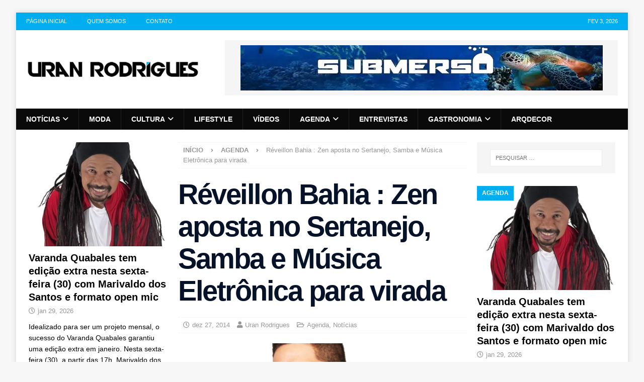

--- FILE ---
content_type: text/html; charset=UTF-8
request_url: https://www.uranrodrigues.com/reveillon-bahia-zen-aposta-no-sertanejo-samba-e-musica-eletronica-para-virada/
body_size: 30823
content:
<!DOCTYPE html><html class="no-js mh-two-sb" lang="pt-BR"><head><script data-no-optimize="1">var litespeed_docref=sessionStorage.getItem("litespeed_docref");litespeed_docref&&(Object.defineProperty(document,"referrer",{get:function(){return litespeed_docref}}),sessionStorage.removeItem("litespeed_docref"));</script> <meta charset="UTF-8"><meta name="viewport" content="width=device-width, initial-scale=1.0"><link rel="profile" href="https://gmpg.org/xfn/11" /><meta name='robots' content='index, follow, max-image-preview:large, max-snippet:-1, max-video-preview:-1' /><title>Réveillon Bahia : Zen aposta no Sertanejo, Samba e Música Eletrônica para virada - Uran Rodrigues</title><link rel="canonical" href="https://www.uranrodrigues.com/reveillon-bahia-zen-aposta-no-sertanejo-samba-e-musica-eletronica-para-virada/" /><meta property="og:locale" content="pt_BR" /><meta property="og:type" content="article" /><meta property="og:title" content="Réveillon Bahia : Zen aposta no Sertanejo, Samba e Música Eletrônica para virada" /><meta property="og:description" content="Danniel Vieira é o grande nome do sertanejo na Bahia nos últimos tempos. Com a agenda lotada para 2015, o cantor já inicia o ano com o pé direito, realizando um show empolgante na virada" /><meta property="og:url" content="https://www.uranrodrigues.com/reveillon-bahia-zen-aposta-no-sertanejo-samba-e-musica-eletronica-para-virada/" /><meta property="og:site_name" content="Uran Rodrigues" /><meta property="article:author" content="https://www.facebook.com/uranrodrigues" /><meta property="article:published_time" content="2014-12-27T23:52:28+00:00" /><meta property="article:modified_time" content="2015-01-01T15:58:42+00:00" /><meta property="og:image" content="https://www.uranrodrigues.com/wp-content/uploads/2014/12/20141001030616_Daniel-Vieira.png" /><meta property="og:image:width" content="1086" /><meta property="og:image:height" content="768" /><meta property="og:image:type" content="image/png" /><meta name="author" content="Uran Rodrigues" /><meta name="twitter:card" content="summary_large_image" /><meta name="twitter:creator" content="@https://twitter.com/uranrodrigues" /> <script type="application/ld+json" class="yoast-schema-graph">{"@context":"https://schema.org","@graph":[{"@type":"Article","@id":"https://www.uranrodrigues.com/reveillon-bahia-zen-aposta-no-sertanejo-samba-e-musica-eletronica-para-virada/#article","isPartOf":{"@id":"https://www.uranrodrigues.com/reveillon-bahia-zen-aposta-no-sertanejo-samba-e-musica-eletronica-para-virada/"},"author":{"name":"Uran Rodrigues","@id":"https://www.uranrodrigues.com/#/schema/person/226ec37716fea141f80d39e66ebafa81"},"headline":"Réveillon Bahia : Zen aposta no Sertanejo, Samba e Música Eletrônica para virada","datePublished":"2014-12-27T23:52:28+00:00","dateModified":"2015-01-01T15:58:42+00:00","mainEntityOfPage":{"@id":"https://www.uranrodrigues.com/reveillon-bahia-zen-aposta-no-sertanejo-samba-e-musica-eletronica-para-virada/"},"wordCount":400,"commentCount":0,"publisher":{"@id":"https://www.uranrodrigues.com/#organization"},"image":{"@id":"https://www.uranrodrigues.com/reveillon-bahia-zen-aposta-no-sertanejo-samba-e-musica-eletronica-para-virada/#primaryimage"},"thumbnailUrl":"https://www.uranrodrigues.com/wp-content/uploads/2014/12/20141001030616_Daniel-Vieira.png","keywords":["Agua Fresca","Danniel Vieira","Dj Rodrigo Fiuzza","Zen Dining Music"],"articleSection":["Agenda","Notícias"],"inLanguage":"pt-BR","potentialAction":[{"@type":"CommentAction","name":"Comment","target":["https://www.uranrodrigues.com/reveillon-bahia-zen-aposta-no-sertanejo-samba-e-musica-eletronica-para-virada/#respond"]}]},{"@type":"WebPage","@id":"https://www.uranrodrigues.com/reveillon-bahia-zen-aposta-no-sertanejo-samba-e-musica-eletronica-para-virada/","url":"https://www.uranrodrigues.com/reveillon-bahia-zen-aposta-no-sertanejo-samba-e-musica-eletronica-para-virada/","name":"Réveillon Bahia : Zen aposta no Sertanejo, Samba e Música Eletrônica para virada - Uran Rodrigues","isPartOf":{"@id":"https://www.uranrodrigues.com/#website"},"primaryImageOfPage":{"@id":"https://www.uranrodrigues.com/reveillon-bahia-zen-aposta-no-sertanejo-samba-e-musica-eletronica-para-virada/#primaryimage"},"image":{"@id":"https://www.uranrodrigues.com/reveillon-bahia-zen-aposta-no-sertanejo-samba-e-musica-eletronica-para-virada/#primaryimage"},"thumbnailUrl":"https://www.uranrodrigues.com/wp-content/uploads/2014/12/20141001030616_Daniel-Vieira.png","datePublished":"2014-12-27T23:52:28+00:00","dateModified":"2015-01-01T15:58:42+00:00","breadcrumb":{"@id":"https://www.uranrodrigues.com/reveillon-bahia-zen-aposta-no-sertanejo-samba-e-musica-eletronica-para-virada/#breadcrumb"},"inLanguage":"pt-BR","potentialAction":[{"@type":"ReadAction","target":["https://www.uranrodrigues.com/reveillon-bahia-zen-aposta-no-sertanejo-samba-e-musica-eletronica-para-virada/"]}]},{"@type":"ImageObject","inLanguage":"pt-BR","@id":"https://www.uranrodrigues.com/reveillon-bahia-zen-aposta-no-sertanejo-samba-e-musica-eletronica-para-virada/#primaryimage","url":"https://www.uranrodrigues.com/wp-content/uploads/2014/12/20141001030616_Daniel-Vieira.png","contentUrl":"https://www.uranrodrigues.com/wp-content/uploads/2014/12/20141001030616_Daniel-Vieira.png","width":1086,"height":768,"caption":"Danniel Vieira"},{"@type":"BreadcrumbList","@id":"https://www.uranrodrigues.com/reveillon-bahia-zen-aposta-no-sertanejo-samba-e-musica-eletronica-para-virada/#breadcrumb","itemListElement":[{"@type":"ListItem","position":1,"name":"Início","item":"https://www.uranrodrigues.com/"},{"@type":"ListItem","position":2,"name":"Réveillon Bahia : Zen aposta no Sertanejo, Samba e Música Eletrônica para virada"}]},{"@type":"WebSite","@id":"https://www.uranrodrigues.com/#website","url":"https://www.uranrodrigues.com/","name":"Uran Rodrigues","description":"Notícias, Moda, LifeStyle e Comportamento","publisher":{"@id":"https://www.uranrodrigues.com/#organization"},"potentialAction":[{"@type":"SearchAction","target":{"@type":"EntryPoint","urlTemplate":"https://www.uranrodrigues.com/?s={search_term_string}"},"query-input":{"@type":"PropertyValueSpecification","valueRequired":true,"valueName":"search_term_string"}}],"inLanguage":"pt-BR"},{"@type":"Organization","@id":"https://www.uranrodrigues.com/#organization","name":"Uran Rodrigues","url":"https://www.uranrodrigues.com/","logo":{"@type":"ImageObject","inLanguage":"pt-BR","@id":"https://www.uranrodrigues.com/#/schema/logo/image/","url":"https://www.uranrodrigues.com/wp-content/uploads/2014/08/marca-uran-rodrigues1.png","contentUrl":"https://www.uranrodrigues.com/wp-content/uploads/2014/08/marca-uran-rodrigues1.png","width":400,"height":135,"caption":"Uran Rodrigues"},"image":{"@id":"https://www.uranrodrigues.com/#/schema/logo/image/"}},{"@type":"Person","@id":"https://www.uranrodrigues.com/#/schema/person/226ec37716fea141f80d39e66ebafa81","name":"Uran Rodrigues","image":{"@type":"ImageObject","inLanguage":"pt-BR","@id":"https://www.uranrodrigues.com/#/schema/person/image/","url":"https://secure.gravatar.com/avatar/6d8b1b09e602cff42f95a8427b1cad56f876bc88e16fc403847d5bed0ab8e4c0?s=96&d=mm&r=g","contentUrl":"https://secure.gravatar.com/avatar/6d8b1b09e602cff42f95a8427b1cad56f876bc88e16fc403847d5bed0ab8e4c0?s=96&d=mm&r=g","caption":"Uran Rodrigues"},"description":"Uran Rodrigues é um influente agitador cultural, promoter e idealizador do famoso baile O Pente (@opente_festa), além do projeto Sinta a Luz (@sinta.a.luz). Com uma carreira dedicada à promoção da diversidade cultural e artística, Uran conecta pessoas por meio de eventos que celebram a arte, a moda e a cultura preta. Seu trabalho busca não apenas entreter, mas também valorizar e dar visibilidade às potências culturais de Salvador e de outros estados do Brasil.","sameAs":["https://www.uranrodrigues.com","https://www.facebook.com/uranrodrigues","http://instagram.com/uranrodrigues","https://x.com/https://twitter.com/uranrodrigues"],"url":"https://www.uranrodrigues.com/author/uran-rodrigues/"}]}</script> <link rel='dns-prefetch' href='//www.googletagmanager.com' /><link rel='dns-prefetch' href='//fonts.googleapis.com' /><link rel='dns-prefetch' href='//www.uranrodrigues.com' /><link rel='preconnect' href='https://www.uranrodrigues.com' /><link rel="alternate" type="application/rss+xml" title="Feed para Uran Rodrigues &raquo;" href="https://www.uranrodrigues.com/feed/" /><link rel="alternate" type="application/rss+xml" title="Feed de comentários para Uran Rodrigues &raquo;" href="https://www.uranrodrigues.com/comments/feed/" /><link rel="alternate" type="application/rss+xml" title="Feed de comentários para Uran Rodrigues &raquo; Réveillon Bahia : Zen aposta no Sertanejo, Samba e Música Eletrônica para virada" href="https://www.uranrodrigues.com/reveillon-bahia-zen-aposta-no-sertanejo-samba-e-musica-eletronica-para-virada/feed/" /><link rel="alternate" title="oEmbed (JSON)" type="application/json+oembed" href="https://www.uranrodrigues.com/wp-json/oembed/1.0/embed?url=https%3A%2F%2Fwww.uranrodrigues.com%2Freveillon-bahia-zen-aposta-no-sertanejo-samba-e-musica-eletronica-para-virada%2F" /><link rel="alternate" title="oEmbed (XML)" type="text/xml+oembed" href="https://www.uranrodrigues.com/wp-json/oembed/1.0/embed?url=https%3A%2F%2Fwww.uranrodrigues.com%2Freveillon-bahia-zen-aposta-no-sertanejo-samba-e-musica-eletronica-para-virada%2F&#038;format=xml" />
<script id="uranr-ready" type="litespeed/javascript">window.advanced_ads_ready=function(e,a){a=a||"complete";var d=function(e){return"interactive"===a?"loading"!==e:"complete"===e};d(document.readyState)?e():document.addEventListener("readystatechange",(function(a){d(a.target.readyState)&&e()}),{once:"interactive"===a})},window.advanced_ads_ready_queue=window.advanced_ads_ready_queue||[]</script> <style id='wp-img-auto-sizes-contain-inline-css' type='text/css'>img:is([sizes=auto i],[sizes^="auto," i]){contain-intrinsic-size:3000px 1500px}
/*# sourceURL=wp-img-auto-sizes-contain-inline-css */</style><style id="litespeed-ccss">img:is([sizes=auto i],[sizes^="auto,"i]){contain-intrinsic-size:3000px 1500px}:root{--wp-block-synced-color:#7a00df;--wp-block-synced-color--rgb:122,0,223;--wp-bound-block-color:var(--wp-block-synced-color);--wp-editor-canvas-background:#ddd;--wp-admin-theme-color:#007cba;--wp-admin-theme-color--rgb:0,124,186;--wp-admin-theme-color-darker-10:#006ba1;--wp-admin-theme-color-darker-10--rgb:0,107,160.5;--wp-admin-theme-color-darker-20:#005a87;--wp-admin-theme-color-darker-20--rgb:0,90,135;--wp-admin-border-width-focus:2px}:root{--wp--preset--font-size--normal:16px;--wp--preset--font-size--huge:42px}.screen-reader-text{border:0;clip-path:inset(50%);height:1px;margin:-1px;overflow:hidden;padding:0;position:absolute;width:1px;word-wrap:normal!important}:where(figure){margin:0 0 1em}:root{--wp--preset--aspect-ratio--square:1;--wp--preset--aspect-ratio--4-3:4/3;--wp--preset--aspect-ratio--3-4:3/4;--wp--preset--aspect-ratio--3-2:3/2;--wp--preset--aspect-ratio--2-3:2/3;--wp--preset--aspect-ratio--16-9:16/9;--wp--preset--aspect-ratio--9-16:9/16;--wp--preset--color--black:#000000;--wp--preset--color--cyan-bluish-gray:#abb8c3;--wp--preset--color--white:#ffffff;--wp--preset--color--pale-pink:#f78da7;--wp--preset--color--vivid-red:#cf2e2e;--wp--preset--color--luminous-vivid-orange:#ff6900;--wp--preset--color--luminous-vivid-amber:#fcb900;--wp--preset--color--light-green-cyan:#7bdcb5;--wp--preset--color--vivid-green-cyan:#00d084;--wp--preset--color--pale-cyan-blue:#8ed1fc;--wp--preset--color--vivid-cyan-blue:#0693e3;--wp--preset--color--vivid-purple:#9b51e0;--wp--preset--gradient--vivid-cyan-blue-to-vivid-purple:linear-gradient(135deg,rgb(6,147,227) 0%,rgb(155,81,224) 100%);--wp--preset--gradient--light-green-cyan-to-vivid-green-cyan:linear-gradient(135deg,rgb(122,220,180) 0%,rgb(0,208,130) 100%);--wp--preset--gradient--luminous-vivid-amber-to-luminous-vivid-orange:linear-gradient(135deg,rgb(252,185,0) 0%,rgb(255,105,0) 100%);--wp--preset--gradient--luminous-vivid-orange-to-vivid-red:linear-gradient(135deg,rgb(255,105,0) 0%,rgb(207,46,46) 100%);--wp--preset--gradient--very-light-gray-to-cyan-bluish-gray:linear-gradient(135deg,rgb(238,238,238) 0%,rgb(169,184,195) 100%);--wp--preset--gradient--cool-to-warm-spectrum:linear-gradient(135deg,rgb(74,234,220) 0%,rgb(151,120,209) 20%,rgb(207,42,186) 40%,rgb(238,44,130) 60%,rgb(251,105,98) 80%,rgb(254,248,76) 100%);--wp--preset--gradient--blush-light-purple:linear-gradient(135deg,rgb(255,206,236) 0%,rgb(152,150,240) 100%);--wp--preset--gradient--blush-bordeaux:linear-gradient(135deg,rgb(254,205,165) 0%,rgb(254,45,45) 50%,rgb(107,0,62) 100%);--wp--preset--gradient--luminous-dusk:linear-gradient(135deg,rgb(255,203,112) 0%,rgb(199,81,192) 50%,rgb(65,88,208) 100%);--wp--preset--gradient--pale-ocean:linear-gradient(135deg,rgb(255,245,203) 0%,rgb(182,227,212) 50%,rgb(51,167,181) 100%);--wp--preset--gradient--electric-grass:linear-gradient(135deg,rgb(202,248,128) 0%,rgb(113,206,126) 100%);--wp--preset--gradient--midnight:linear-gradient(135deg,rgb(2,3,129) 0%,rgb(40,116,252) 100%);--wp--preset--font-size--small:13px;--wp--preset--font-size--medium:20px;--wp--preset--font-size--large:36px;--wp--preset--font-size--x-large:42px;--wp--preset--spacing--20:0.44rem;--wp--preset--spacing--30:0.67rem;--wp--preset--spacing--40:1rem;--wp--preset--spacing--50:1.5rem;--wp--preset--spacing--60:2.25rem;--wp--preset--spacing--70:3.38rem;--wp--preset--spacing--80:5.06rem;--wp--preset--shadow--natural:6px 6px 9px rgba(0, 0, 0, 0.2);--wp--preset--shadow--deep:12px 12px 50px rgba(0, 0, 0, 0.4);--wp--preset--shadow--sharp:6px 6px 0px rgba(0, 0, 0, 0.2);--wp--preset--shadow--outlined:6px 6px 0px -3px rgb(255, 255, 255), 6px 6px rgb(0, 0, 0);--wp--preset--shadow--crisp:6px 6px 0px rgb(0, 0, 0)}.fa,.far{-moz-osx-font-smoothing:grayscale;-webkit-font-smoothing:antialiased;display:var(--fa-display,inline-block);font-style:normal;font-variant:normal;line-height:1;text-rendering:auto}.fa,.far{font-family:FontAwesome}.far{font-weight:400}.fa{font-weight:900}.fa-chevron-up::before{content:""}.fa-clock::before{content:""}.fa-user::before{content:""}.fa-folder-open::before{content:""}.fa-angle-right::before{content:""}html,body,div,span,h1,h3,a,img,i,ul,li,form,label,article,aside,figure,header,nav{margin:0;padding:0;border:0;font-size:100%;font:inherit;vertical-align:baseline}article,aside,figure,header,nav{display:block}ul{list-style:none}html{font-size:100%;-ms-text-size-adjust:none;-webkit-text-size-adjust:none}body{font-family:"Open Sans",Helvetica,Arial,sans-serif;font-size:14px;font-size:.875rem;line-height:1.6;background:#f7f7f7;word-wrap:break-word}.mh-container,.mh-container-inner{width:100%;max-width:1080px;margin:0 auto;position:relative}.mh-container-outer{margin:25px auto;-webkit-box-shadow:0 0 10px rgb(50 50 50/.17);-moz-box-shadow:0 0 10px rgb(50 50 50/.17);box-shadow:0 0 10px rgb(50 50 50/.17)}.mh-wrapper{padding:25px;background:#fff}.mh-content{width:65.83%;overflow:hidden}.mh-sidebar{width:31.66%;float:left}.mh-two-sb .mh-container{max-width:1431px}.mh-two-sb .mh-main{float:left;width:74.584%;max-width:1030px}.mh-two-sb .mh-sidebar-2{float:right;width:23.606%;margin-left:1.81%}.mh-left-sb #main-content{float:right;margin-left:2.5%}.mh-row [class*="mh-col-"]:first-child{margin:0}[class*="mh-col-"]{float:left;margin-left:2.5%;overflow:hidden}.mh-col-1-3{width:31.66%}.mh-col-2-3{width:65.83%}.clearfix{display:block}.clearfix:after{content:".";display:block;clear:both;visibility:hidden;line-height:0;height:0;margin:0;padding:0}h1{font-size:32px;font-size:2rem}h3{font-size:20px;font-size:1.25rem}h1,h3{font-family:"Open Sans",Helvetica,Arial,sans-serif;color:#000;line-height:1.3;font-weight:700}i{font-style:italic}a{color:#000;text-decoration:none}.screen-reader-text{position:absolute;top:-9999rem;left:-9999rem}.mh-preheader{background:#e64946}.mh-header-bar-content{overflow:visible}.mh-header-bar-top-right{float:right}.mh-header{background:#fff}.mh-site-logo{padding:20px;overflow:hidden}.mh-header-date{font-size:11px;line-height:35px;padding:0 20px;text-transform:uppercase}.mh-header-date-top{color:#fff}.mh-header-bar-top-right .mh-header-date-top{text-align:right}.mh-navigation{text-transform:uppercase}.mh-navigation li{float:left;position:relative;font-size:11px}.mh-navigation li a{display:block;color:#fff}.mh-navigation ul ul{display:none;position:absolute}.mh-navigation ul ul li{width:100%;min-width:16em}.mh-navigation .menu-item-has-children>a:after{font-family:"FontAwesome";font-weight:600;line-height:1;content:"";margin-left:5px}.mh-header-nav{overflow:visible}.mh-header-nav li a{line-height:35px;padding:0 20px}.mh-main-nav-wrap{background:#2a2a2a}.mh-main-nav li{font-size:14px;font-weight:700}.mh-main-nav li a{padding:10px 20px;border-left:1px solid rgb(255 255 255/.1)}.mh-main-nav li:first-child a,.mh-main-nav .sub-menu li a{border:none}.mh-breadcrumb{padding:5px 10px;border-top:1px dotted #ebebeb;border-bottom:1px dotted #ebebeb}.mh-breadcrumb,.mh-breadcrumb a{font-size:13px;font-size:.8125rem;color:#979797;margin-bottom:20px;margin-bottom:1.25rem}.mh-breadcrumb a{font-weight:700;text-transform:uppercase}.mh-breadcrumb-delimiter{margin:0 15px;font-size:10px}.entry-header{margin-bottom:20px;margin-bottom:1.25rem}.entry-header .entry-title{padding-bottom:10px;padding-bottom:.625rem}.entry-thumbnail{max-width:1030px;margin-bottom:20px;margin-bottom:1.25rem}.entry-thumbnail img{width:100%}.mh-meta{font-size:13px;font-size:.8125rem}.mh-meta,.mh-meta a{color:#979797}.mh-meta span{margin-right:10px}.mh-meta .fa,.mh-meta .far{margin-right:5px}.entry-meta{margin-top:5px}.entry-header .entry-meta{margin-top:10px;margin-top:.625rem;padding:5px 10px;border-top:1px dotted #ebebeb;border-bottom:1px dotted #ebebeb}.mh-thumb-icon{display:block;position:relative;width:100%;height:100%;overflow:hidden}img{max-width:100%;width:auto;height:auto;vertical-align:bottom}input{font-size:12px;padding:5px;border:1px solid rgb(0 0 0/.1);vertical-align:middle;background:#f5f5f5}input[type=submit]{display:inline-block;min-width:150px;font-weight:700;color:#fff;padding:10px 15px;background:#e64946;text-transform:uppercase;border:0;-webkit-appearance:none}.search-form input{font-size:11px;line-height:1;color:#1f1e1e;text-transform:uppercase}.search-form .search-submit{display:none}.search-form .search-field{position:relative;padding:10px;margin:0;border:1px solid #ebebeb;background:#fff;-webkit-appearance:none;-webkit-border-radius:0;border-radius:0}.mh-widget .search-form{display:block;margin:0 auto;padding:5%;background:#f5f5f5}.mh-widget .search-form .search-field{display:block;margin:0 auto;width:90%}.mh-back-to-top{display:none;position:fixed;right:25px;bottom:25px;padding:8px 8px 5px;color:#fff;background:#e64946;z-index:999}.mh-back-to-top .fa{font-size:24px}.mh-widget{margin-bottom:25px;overflow:hidden}.mh-ad-spot{display:block;padding:10px;text-align:center;background:#f5f5f5}.mh-header-2{margin:20px 20px 20px 0;text-align:right;overflow:hidden}.mh-image-caption{position:absolute;top:0;font-size:12px;font-size:.75rem;font-weight:700;color:#fff;padding:5px 10px;background:#e64946;text-transform:uppercase}.mh-custom-posts-item{padding:20px 0;border-bottom:1px dotted #ebebeb}.mh-custom-posts-item:first-child{padding-top:0}.mh-custom-posts-thumb-xl{position:relative;margin-bottom:10px;margin-bottom:.625rem}.mh-custom-posts-thumb-xl img{width:100%;max-width:326px}.mh-custom-posts-thumb{float:left;margin-right:15px}.mh-custom-posts-small-title{font-weight:700;line-height:1.3}.mh-custom-posts-small .mh-meta{font-size:11px;font-size:.6875rem}.mh-custom-posts-header{overflow:hidden}.mh-custom-posts-widget .mh-excerpt{padding-top:10px;padding-top:.625rem;overflow:hidden}@media screen and (max-width:1475px){.mh-boxed-layout .mh-container{width:95%}.mh-boxed-layout .mh-container-inner{width:100%}}@media screen and (max-width:1120px){.mh-container-inner{width:100%}.mh-two-sb .mh-main,.mh-two-sb .mh-sidebar-2{float:none;width:100%;max-width:100%;margin:0}.mh-two-sb .mh-sidebar-2{margin-top:20px}.mh-main-nav li{font-size:12px}.mh-header-nav li a{padding:0 15px}.mh-main-nav li a{padding:10px 15px}.mh-sidebar-wide .mh-custom-posts-thumb-xl{float:left;max-width:235px;margin:0 20px 0 0;margin:0 1.25rem 0 0}}@media screen and (max-width:900px){#mh-mobile .mh-header-2{margin:20px}#mh-mobile .mh-container{width:100%}.mh-container-outer{margin:0 auto}.mh-wrapper,#mh-mobile .mh-site-logo{padding:20px}.mh-widget{margin-bottom:20px}.mh-widget-col-1 .mh-custom-posts-small-title{font-size:13px;font-size:.8125rem}}@media screen and (max-width:767px){.mh-header-bar-top-left,.mh-header-date{display:none}.mh-header-bar-content,.mh-site-identity,.mh-header-widget-2,.mh-content,.mh-sidebar,.mh-left-sb #main-content{float:none;width:100%;margin:0}.mh-site-logo{text-align:center}.entry-header .entry-title{font-size:24px;font-size:1.5rem}#mh-mobile .mh-header-2{margin:0 20px 20px 20px;text-align:center}.mh-sidebar{margin-top:20px}.mh-two-sb .mh-sidebar-2{margin-top:0}.mh-breadcrumb,.entry-header .entry-meta{padding:5px 0}#mh-mobile .mh-custom-posts-thumb-xl{float:left;max-width:235px;margin:0 15px 0 0;margin:0 .9375rem 0 0}#mh-mobile .mh-custom-posts-small-title{font-size:18px}#mh-mobile .mh-custom-posts-xl-title{font-size:18px}}@media screen and (max-width:620px){[class*="mh-col-"]{float:none;width:100%;margin:0}.entry-meta-categories{display:none}.mh-custom-posts-caption{display:none}#mh-mobile .mh-custom-posts-thumb-xl{max-width:80px}.mh-custom-posts-xl-title{font-size:14px;font-size:.875rem}.mh-custom-posts-content .mh-meta{display:block;font-size:11px;font-size:.6875rem}.mh-custom-posts-content .mh-excerpt{display:none}#mh-mobile .mh-thumb-icon-small-mobile:after{font-size:10px;padding:5px}}@media only screen and (max-width:420px){#mh-mobile .mh-image-caption{font-size:11px;padding:5px 10px}}.mh-main-nav-wrap,.mh-main-nav{background:#0a0a0a}.mh-preheader,.mh-back-to-top,.mh-image-caption,input[type=submit]{background:#00aef0}.entry-content{font-size:16px;font-size:1rem}h1,h3,.mh-custom-posts-small-title{font-family:"Montserrat",sans-serif}body{font-family:"Montserrat",sans-serif}body.custom-background{background-image:url(https://server.loupbr.com/~uranrodr/wp-content/uploads/2024/10/uranrodrigues-image-2wq5hpxp-image-2wq5hpxp.png);background-position:left top;background-size:auto;background-repeat:repeat;background-attachment:scroll}.post h1.entry-title{font-family:opensans,helvetica,arial,sans-serif;font-size:3.5rem;line-height:4rem;letter-spacing:-.15625rem;font-weight:700;padding-bottom:.625rem;color:#061227}@media (max-width:767px){.post h1.entry-title{font-family:opensans,helvetica,arial,sans-serif;font-size:2.4rem;line-height:2.6rem;letter-spacing:-.15rem;font-weight:700;padding-bottom:.625rem;color:#061227}.mh-custom-posts-xl-title{font-family:opensans,helvetica,arial,sans-serif;font-size:14px;font-size:.875rem}}</style><link rel="preload" data-asynced="1" data-optimized="2" as="style" onload="this.onload=null;this.rel='stylesheet'" href="https://www.uranrodrigues.com/wp-content/litespeed/css/df08951184694d140a00fdee8849e5e7.css?ver=b076b" /><script data-optimized="1" type="litespeed/javascript" data-src="https://www.uranrodrigues.com/wp-content/plugins/litespeed-cache/assets/js/css_async.min.js"></script> <style id='wp-block-paragraph-inline-css' type='text/css'>.is-small-text{font-size:.875em}.is-regular-text{font-size:1em}.is-large-text{font-size:2.25em}.is-larger-text{font-size:3em}.has-drop-cap:not(:focus):first-letter{float:left;font-size:8.4em;font-style:normal;font-weight:100;line-height:.68;margin:.05em .1em 0 0;text-transform:uppercase}body.rtl .has-drop-cap:not(:focus):first-letter{float:none;margin-left:.1em}p.has-drop-cap.has-background{overflow:hidden}:root :where(p.has-background){padding:1.25em 2.375em}:where(p.has-text-color:not(.has-link-color)) a{color:inherit}p.has-text-align-left[style*="writing-mode:vertical-lr"],p.has-text-align-right[style*="writing-mode:vertical-rl"]{rotate:180deg}
/*# sourceURL=https://www.uranrodrigues.com/wp-includes/blocks/paragraph/style.min.css */</style><style id='global-styles-inline-css' type='text/css'>:root{--wp--preset--aspect-ratio--square: 1;--wp--preset--aspect-ratio--4-3: 4/3;--wp--preset--aspect-ratio--3-4: 3/4;--wp--preset--aspect-ratio--3-2: 3/2;--wp--preset--aspect-ratio--2-3: 2/3;--wp--preset--aspect-ratio--16-9: 16/9;--wp--preset--aspect-ratio--9-16: 9/16;--wp--preset--color--black: #000000;--wp--preset--color--cyan-bluish-gray: #abb8c3;--wp--preset--color--white: #ffffff;--wp--preset--color--pale-pink: #f78da7;--wp--preset--color--vivid-red: #cf2e2e;--wp--preset--color--luminous-vivid-orange: #ff6900;--wp--preset--color--luminous-vivid-amber: #fcb900;--wp--preset--color--light-green-cyan: #7bdcb5;--wp--preset--color--vivid-green-cyan: #00d084;--wp--preset--color--pale-cyan-blue: #8ed1fc;--wp--preset--color--vivid-cyan-blue: #0693e3;--wp--preset--color--vivid-purple: #9b51e0;--wp--preset--gradient--vivid-cyan-blue-to-vivid-purple: linear-gradient(135deg,rgb(6,147,227) 0%,rgb(155,81,224) 100%);--wp--preset--gradient--light-green-cyan-to-vivid-green-cyan: linear-gradient(135deg,rgb(122,220,180) 0%,rgb(0,208,130) 100%);--wp--preset--gradient--luminous-vivid-amber-to-luminous-vivid-orange: linear-gradient(135deg,rgb(252,185,0) 0%,rgb(255,105,0) 100%);--wp--preset--gradient--luminous-vivid-orange-to-vivid-red: linear-gradient(135deg,rgb(255,105,0) 0%,rgb(207,46,46) 100%);--wp--preset--gradient--very-light-gray-to-cyan-bluish-gray: linear-gradient(135deg,rgb(238,238,238) 0%,rgb(169,184,195) 100%);--wp--preset--gradient--cool-to-warm-spectrum: linear-gradient(135deg,rgb(74,234,220) 0%,rgb(151,120,209) 20%,rgb(207,42,186) 40%,rgb(238,44,130) 60%,rgb(251,105,98) 80%,rgb(254,248,76) 100%);--wp--preset--gradient--blush-light-purple: linear-gradient(135deg,rgb(255,206,236) 0%,rgb(152,150,240) 100%);--wp--preset--gradient--blush-bordeaux: linear-gradient(135deg,rgb(254,205,165) 0%,rgb(254,45,45) 50%,rgb(107,0,62) 100%);--wp--preset--gradient--luminous-dusk: linear-gradient(135deg,rgb(255,203,112) 0%,rgb(199,81,192) 50%,rgb(65,88,208) 100%);--wp--preset--gradient--pale-ocean: linear-gradient(135deg,rgb(255,245,203) 0%,rgb(182,227,212) 50%,rgb(51,167,181) 100%);--wp--preset--gradient--electric-grass: linear-gradient(135deg,rgb(202,248,128) 0%,rgb(113,206,126) 100%);--wp--preset--gradient--midnight: linear-gradient(135deg,rgb(2,3,129) 0%,rgb(40,116,252) 100%);--wp--preset--font-size--small: 13px;--wp--preset--font-size--medium: 20px;--wp--preset--font-size--large: 36px;--wp--preset--font-size--x-large: 42px;--wp--preset--spacing--20: 0.44rem;--wp--preset--spacing--30: 0.67rem;--wp--preset--spacing--40: 1rem;--wp--preset--spacing--50: 1.5rem;--wp--preset--spacing--60: 2.25rem;--wp--preset--spacing--70: 3.38rem;--wp--preset--spacing--80: 5.06rem;--wp--preset--shadow--natural: 6px 6px 9px rgba(0, 0, 0, 0.2);--wp--preset--shadow--deep: 12px 12px 50px rgba(0, 0, 0, 0.4);--wp--preset--shadow--sharp: 6px 6px 0px rgba(0, 0, 0, 0.2);--wp--preset--shadow--outlined: 6px 6px 0px -3px rgb(255, 255, 255), 6px 6px rgb(0, 0, 0);--wp--preset--shadow--crisp: 6px 6px 0px rgb(0, 0, 0);}:where(.is-layout-flex){gap: 0.5em;}:where(.is-layout-grid){gap: 0.5em;}body .is-layout-flex{display: flex;}.is-layout-flex{flex-wrap: wrap;align-items: center;}.is-layout-flex > :is(*, div){margin: 0;}body .is-layout-grid{display: grid;}.is-layout-grid > :is(*, div){margin: 0;}:where(.wp-block-columns.is-layout-flex){gap: 2em;}:where(.wp-block-columns.is-layout-grid){gap: 2em;}:where(.wp-block-post-template.is-layout-flex){gap: 1.25em;}:where(.wp-block-post-template.is-layout-grid){gap: 1.25em;}.has-black-color{color: var(--wp--preset--color--black) !important;}.has-cyan-bluish-gray-color{color: var(--wp--preset--color--cyan-bluish-gray) !important;}.has-white-color{color: var(--wp--preset--color--white) !important;}.has-pale-pink-color{color: var(--wp--preset--color--pale-pink) !important;}.has-vivid-red-color{color: var(--wp--preset--color--vivid-red) !important;}.has-luminous-vivid-orange-color{color: var(--wp--preset--color--luminous-vivid-orange) !important;}.has-luminous-vivid-amber-color{color: var(--wp--preset--color--luminous-vivid-amber) !important;}.has-light-green-cyan-color{color: var(--wp--preset--color--light-green-cyan) !important;}.has-vivid-green-cyan-color{color: var(--wp--preset--color--vivid-green-cyan) !important;}.has-pale-cyan-blue-color{color: var(--wp--preset--color--pale-cyan-blue) !important;}.has-vivid-cyan-blue-color{color: var(--wp--preset--color--vivid-cyan-blue) !important;}.has-vivid-purple-color{color: var(--wp--preset--color--vivid-purple) !important;}.has-black-background-color{background-color: var(--wp--preset--color--black) !important;}.has-cyan-bluish-gray-background-color{background-color: var(--wp--preset--color--cyan-bluish-gray) !important;}.has-white-background-color{background-color: var(--wp--preset--color--white) !important;}.has-pale-pink-background-color{background-color: var(--wp--preset--color--pale-pink) !important;}.has-vivid-red-background-color{background-color: var(--wp--preset--color--vivid-red) !important;}.has-luminous-vivid-orange-background-color{background-color: var(--wp--preset--color--luminous-vivid-orange) !important;}.has-luminous-vivid-amber-background-color{background-color: var(--wp--preset--color--luminous-vivid-amber) !important;}.has-light-green-cyan-background-color{background-color: var(--wp--preset--color--light-green-cyan) !important;}.has-vivid-green-cyan-background-color{background-color: var(--wp--preset--color--vivid-green-cyan) !important;}.has-pale-cyan-blue-background-color{background-color: var(--wp--preset--color--pale-cyan-blue) !important;}.has-vivid-cyan-blue-background-color{background-color: var(--wp--preset--color--vivid-cyan-blue) !important;}.has-vivid-purple-background-color{background-color: var(--wp--preset--color--vivid-purple) !important;}.has-black-border-color{border-color: var(--wp--preset--color--black) !important;}.has-cyan-bluish-gray-border-color{border-color: var(--wp--preset--color--cyan-bluish-gray) !important;}.has-white-border-color{border-color: var(--wp--preset--color--white) !important;}.has-pale-pink-border-color{border-color: var(--wp--preset--color--pale-pink) !important;}.has-vivid-red-border-color{border-color: var(--wp--preset--color--vivid-red) !important;}.has-luminous-vivid-orange-border-color{border-color: var(--wp--preset--color--luminous-vivid-orange) !important;}.has-luminous-vivid-amber-border-color{border-color: var(--wp--preset--color--luminous-vivid-amber) !important;}.has-light-green-cyan-border-color{border-color: var(--wp--preset--color--light-green-cyan) !important;}.has-vivid-green-cyan-border-color{border-color: var(--wp--preset--color--vivid-green-cyan) !important;}.has-pale-cyan-blue-border-color{border-color: var(--wp--preset--color--pale-cyan-blue) !important;}.has-vivid-cyan-blue-border-color{border-color: var(--wp--preset--color--vivid-cyan-blue) !important;}.has-vivid-purple-border-color{border-color: var(--wp--preset--color--vivid-purple) !important;}.has-vivid-cyan-blue-to-vivid-purple-gradient-background{background: var(--wp--preset--gradient--vivid-cyan-blue-to-vivid-purple) !important;}.has-light-green-cyan-to-vivid-green-cyan-gradient-background{background: var(--wp--preset--gradient--light-green-cyan-to-vivid-green-cyan) !important;}.has-luminous-vivid-amber-to-luminous-vivid-orange-gradient-background{background: var(--wp--preset--gradient--luminous-vivid-amber-to-luminous-vivid-orange) !important;}.has-luminous-vivid-orange-to-vivid-red-gradient-background{background: var(--wp--preset--gradient--luminous-vivid-orange-to-vivid-red) !important;}.has-very-light-gray-to-cyan-bluish-gray-gradient-background{background: var(--wp--preset--gradient--very-light-gray-to-cyan-bluish-gray) !important;}.has-cool-to-warm-spectrum-gradient-background{background: var(--wp--preset--gradient--cool-to-warm-spectrum) !important;}.has-blush-light-purple-gradient-background{background: var(--wp--preset--gradient--blush-light-purple) !important;}.has-blush-bordeaux-gradient-background{background: var(--wp--preset--gradient--blush-bordeaux) !important;}.has-luminous-dusk-gradient-background{background: var(--wp--preset--gradient--luminous-dusk) !important;}.has-pale-ocean-gradient-background{background: var(--wp--preset--gradient--pale-ocean) !important;}.has-electric-grass-gradient-background{background: var(--wp--preset--gradient--electric-grass) !important;}.has-midnight-gradient-background{background: var(--wp--preset--gradient--midnight) !important;}.has-small-font-size{font-size: var(--wp--preset--font-size--small) !important;}.has-medium-font-size{font-size: var(--wp--preset--font-size--medium) !important;}.has-large-font-size{font-size: var(--wp--preset--font-size--large) !important;}.has-x-large-font-size{font-size: var(--wp--preset--font-size--x-large) !important;}
/*# sourceURL=global-styles-inline-css */</style><style id='classic-theme-styles-inline-css' type='text/css'>/*! This file is auto-generated */
.wp-block-button__link{color:#fff;background-color:#32373c;border-radius:9999px;box-shadow:none;text-decoration:none;padding:calc(.667em + 2px) calc(1.333em + 2px);font-size:1.125em}.wp-block-file__button{background:#32373c;color:#fff;text-decoration:none}
/*# sourceURL=/wp-includes/css/classic-themes.min.css */</style><style id='wpdiscuz-frontend-css-inline-css' type='text/css'>#wpdcom .wpd-blog-administrator .wpd-comment-label{color:#ffffff;background-color:#00B38F;border:none}#wpdcom .wpd-blog-administrator .wpd-comment-author, #wpdcom .wpd-blog-administrator .wpd-comment-author a{color:#00B38F}#wpdcom.wpd-layout-1 .wpd-comment .wpd-blog-administrator .wpd-avatar img{border-color:#00B38F}#wpdcom.wpd-layout-2 .wpd-comment.wpd-reply .wpd-comment-wrap.wpd-blog-administrator{border-left:3px solid #00B38F}#wpdcom.wpd-layout-2 .wpd-comment .wpd-blog-administrator .wpd-avatar img{border-bottom-color:#00B38F}#wpdcom.wpd-layout-3 .wpd-blog-administrator .wpd-comment-subheader{border-top:1px dashed #00B38F}#wpdcom.wpd-layout-3 .wpd-reply .wpd-blog-administrator .wpd-comment-right{border-left:1px solid #00B38F}#wpdcom .wpd-blog-editor .wpd-comment-label{color:#ffffff;background-color:#00B38F;border:none}#wpdcom .wpd-blog-editor .wpd-comment-author, #wpdcom .wpd-blog-editor .wpd-comment-author a{color:#00B38F}#wpdcom.wpd-layout-1 .wpd-comment .wpd-blog-editor .wpd-avatar img{border-color:#00B38F}#wpdcom.wpd-layout-2 .wpd-comment.wpd-reply .wpd-comment-wrap.wpd-blog-editor{border-left:3px solid #00B38F}#wpdcom.wpd-layout-2 .wpd-comment .wpd-blog-editor .wpd-avatar img{border-bottom-color:#00B38F}#wpdcom.wpd-layout-3 .wpd-blog-editor .wpd-comment-subheader{border-top:1px dashed #00B38F}#wpdcom.wpd-layout-3 .wpd-reply .wpd-blog-editor .wpd-comment-right{border-left:1px solid #00B38F}#wpdcom .wpd-blog-author .wpd-comment-label{color:#ffffff;background-color:#00B38F;border:none}#wpdcom .wpd-blog-author .wpd-comment-author, #wpdcom .wpd-blog-author .wpd-comment-author a{color:#00B38F}#wpdcom.wpd-layout-1 .wpd-comment .wpd-blog-author .wpd-avatar img{border-color:#00B38F}#wpdcom.wpd-layout-2 .wpd-comment .wpd-blog-author .wpd-avatar img{border-bottom-color:#00B38F}#wpdcom.wpd-layout-3 .wpd-blog-author .wpd-comment-subheader{border-top:1px dashed #00B38F}#wpdcom.wpd-layout-3 .wpd-reply .wpd-blog-author .wpd-comment-right{border-left:1px solid #00B38F}#wpdcom .wpd-blog-contributor .wpd-comment-label{color:#ffffff;background-color:#00B38F;border:none}#wpdcom .wpd-blog-contributor .wpd-comment-author, #wpdcom .wpd-blog-contributor .wpd-comment-author a{color:#00B38F}#wpdcom.wpd-layout-1 .wpd-comment .wpd-blog-contributor .wpd-avatar img{border-color:#00B38F}#wpdcom.wpd-layout-2 .wpd-comment .wpd-blog-contributor .wpd-avatar img{border-bottom-color:#00B38F}#wpdcom.wpd-layout-3 .wpd-blog-contributor .wpd-comment-subheader{border-top:1px dashed #00B38F}#wpdcom.wpd-layout-3 .wpd-reply .wpd-blog-contributor .wpd-comment-right{border-left:1px solid #00B38F}#wpdcom .wpd-blog-subscriber .wpd-comment-label{color:#ffffff;background-color:#00B38F;border:none}#wpdcom .wpd-blog-subscriber .wpd-comment-author, #wpdcom .wpd-blog-subscriber .wpd-comment-author a{color:#00B38F}#wpdcom.wpd-layout-2 .wpd-comment .wpd-blog-subscriber .wpd-avatar img{border-bottom-color:#00B38F}#wpdcom.wpd-layout-3 .wpd-blog-subscriber .wpd-comment-subheader{border-top:1px dashed #00B38F}#wpdcom .wpd-blog-wpseo_manager .wpd-comment-label{color:#ffffff;background-color:#00B38F;border:none}#wpdcom .wpd-blog-wpseo_manager .wpd-comment-author, #wpdcom .wpd-blog-wpseo_manager .wpd-comment-author a{color:#00B38F}#wpdcom.wpd-layout-1 .wpd-comment .wpd-blog-wpseo_manager .wpd-avatar img{border-color:#00B38F}#wpdcom.wpd-layout-2 .wpd-comment .wpd-blog-wpseo_manager .wpd-avatar img{border-bottom-color:#00B38F}#wpdcom.wpd-layout-3 .wpd-blog-wpseo_manager .wpd-comment-subheader{border-top:1px dashed #00B38F}#wpdcom.wpd-layout-3 .wpd-reply .wpd-blog-wpseo_manager .wpd-comment-right{border-left:1px solid #00B38F}#wpdcom .wpd-blog-wpseo_editor .wpd-comment-label{color:#ffffff;background-color:#00B38F;border:none}#wpdcom .wpd-blog-wpseo_editor .wpd-comment-author, #wpdcom .wpd-blog-wpseo_editor .wpd-comment-author a{color:#00B38F}#wpdcom.wpd-layout-1 .wpd-comment .wpd-blog-wpseo_editor .wpd-avatar img{border-color:#00B38F}#wpdcom.wpd-layout-2 .wpd-comment .wpd-blog-wpseo_editor .wpd-avatar img{border-bottom-color:#00B38F}#wpdcom.wpd-layout-3 .wpd-blog-wpseo_editor .wpd-comment-subheader{border-top:1px dashed #00B38F}#wpdcom.wpd-layout-3 .wpd-reply .wpd-blog-wpseo_editor .wpd-comment-right{border-left:1px solid #00B38F}#wpdcom .wpd-blog-advanced_ads_admin .wpd-comment-label{color:#ffffff;background-color:#00B38F;border:none}#wpdcom .wpd-blog-advanced_ads_admin .wpd-comment-author, #wpdcom .wpd-blog-advanced_ads_admin .wpd-comment-author a{color:#00B38F}#wpdcom.wpd-layout-1 .wpd-comment .wpd-blog-advanced_ads_admin .wpd-avatar img{border-color:#00B38F}#wpdcom.wpd-layout-2 .wpd-comment .wpd-blog-advanced_ads_admin .wpd-avatar img{border-bottom-color:#00B38F}#wpdcom.wpd-layout-3 .wpd-blog-advanced_ads_admin .wpd-comment-subheader{border-top:1px dashed #00B38F}#wpdcom.wpd-layout-3 .wpd-reply .wpd-blog-advanced_ads_admin .wpd-comment-right{border-left:1px solid #00B38F}#wpdcom .wpd-blog-advanced_ads_manager .wpd-comment-label{color:#ffffff;background-color:#00B38F;border:none}#wpdcom .wpd-blog-advanced_ads_manager .wpd-comment-author, #wpdcom .wpd-blog-advanced_ads_manager .wpd-comment-author a{color:#00B38F}#wpdcom.wpd-layout-1 .wpd-comment .wpd-blog-advanced_ads_manager .wpd-avatar img{border-color:#00B38F}#wpdcom.wpd-layout-2 .wpd-comment .wpd-blog-advanced_ads_manager .wpd-avatar img{border-bottom-color:#00B38F}#wpdcom.wpd-layout-3 .wpd-blog-advanced_ads_manager .wpd-comment-subheader{border-top:1px dashed #00B38F}#wpdcom.wpd-layout-3 .wpd-reply .wpd-blog-advanced_ads_manager .wpd-comment-right{border-left:1px solid #00B38F}#wpdcom .wpd-blog-advanced_ads_user .wpd-comment-label{color:#ffffff;background-color:#00B38F;border:none}#wpdcom .wpd-blog-advanced_ads_user .wpd-comment-author, #wpdcom .wpd-blog-advanced_ads_user .wpd-comment-author a{color:#00B38F}#wpdcom.wpd-layout-1 .wpd-comment .wpd-blog-advanced_ads_user .wpd-avatar img{border-color:#00B38F}#wpdcom.wpd-layout-2 .wpd-comment .wpd-blog-advanced_ads_user .wpd-avatar img{border-bottom-color:#00B38F}#wpdcom.wpd-layout-3 .wpd-blog-advanced_ads_user .wpd-comment-subheader{border-top:1px dashed #00B38F}#wpdcom.wpd-layout-3 .wpd-reply .wpd-blog-advanced_ads_user .wpd-comment-right{border-left:1px solid #00B38F}#wpdcom .wpd-blog-post_author .wpd-comment-label{color:#ffffff;background-color:#00B38F;border:none}#wpdcom .wpd-blog-post_author .wpd-comment-author, #wpdcom .wpd-blog-post_author .wpd-comment-author a{color:#00B38F}#wpdcom .wpd-blog-post_author .wpd-avatar img{border-color:#00B38F}#wpdcom.wpd-layout-1 .wpd-comment .wpd-blog-post_author .wpd-avatar img{border-color:#00B38F}#wpdcom.wpd-layout-2 .wpd-comment.wpd-reply .wpd-comment-wrap.wpd-blog-post_author{border-left:3px solid #00B38F}#wpdcom.wpd-layout-2 .wpd-comment .wpd-blog-post_author .wpd-avatar img{border-bottom-color:#00B38F}#wpdcom.wpd-layout-3 .wpd-blog-post_author .wpd-comment-subheader{border-top:1px dashed #00B38F}#wpdcom.wpd-layout-3 .wpd-reply .wpd-blog-post_author .wpd-comment-right{border-left:1px solid #00B38F}#wpdcom .wpd-blog-guest .wpd-comment-label{color:#ffffff;background-color:#00B38F;border:none}#wpdcom .wpd-blog-guest .wpd-comment-author, #wpdcom .wpd-blog-guest .wpd-comment-author a{color:#00B38F}#wpdcom.wpd-layout-3 .wpd-blog-guest .wpd-comment-subheader{border-top:1px dashed #00B38F}#comments, #respond, .comments-area, #wpdcom{}#wpdcom .ql-editor > *{color:#777777}#wpdcom .ql-editor::before{}#wpdcom .ql-toolbar{border:1px solid #DDDDDD;border-top:none}#wpdcom .ql-container{border:1px solid #DDDDDD;border-bottom:none}#wpdcom .wpd-form-row .wpdiscuz-item input[type="text"], #wpdcom .wpd-form-row .wpdiscuz-item input[type="email"], #wpdcom .wpd-form-row .wpdiscuz-item input[type="url"], #wpdcom .wpd-form-row .wpdiscuz-item input[type="color"], #wpdcom .wpd-form-row .wpdiscuz-item input[type="date"], #wpdcom .wpd-form-row .wpdiscuz-item input[type="datetime"], #wpdcom .wpd-form-row .wpdiscuz-item input[type="datetime-local"], #wpdcom .wpd-form-row .wpdiscuz-item input[type="month"], #wpdcom .wpd-form-row .wpdiscuz-item input[type="number"], #wpdcom .wpd-form-row .wpdiscuz-item input[type="time"], #wpdcom textarea, #wpdcom select{border:1px solid #DDDDDD;color:#777777}#wpdcom .wpd-form-row .wpdiscuz-item textarea{border:1px solid #DDDDDD}#wpdcom input::placeholder, #wpdcom textarea::placeholder, #wpdcom input::-moz-placeholder, #wpdcom textarea::-webkit-input-placeholder{}#wpdcom .wpd-comment-text{color:#777777}#wpdcom .wpd-thread-head .wpd-thread-info{border-bottom:2px solid #00B38F}#wpdcom .wpd-thread-head .wpd-thread-info.wpd-reviews-tab svg{fill:#00B38F}#wpdcom .wpd-thread-head .wpdiscuz-user-settings{border-bottom:2px solid #00B38F}#wpdcom .wpd-thread-head .wpdiscuz-user-settings:hover{color:#00B38F}#wpdcom .wpd-comment .wpd-follow-link:hover{color:#00B38F}#wpdcom .wpd-comment-status .wpd-sticky{color:#00B38F}#wpdcom .wpd-thread-filter .wpdf-active{color:#00B38F;border-bottom-color:#00B38F}#wpdcom .wpd-comment-info-bar{border:1px dashed #33c3a6;background:#e6f8f4}#wpdcom .wpd-comment-info-bar .wpd-current-view i{color:#00B38F}#wpdcom .wpd-filter-view-all:hover{background:#00B38F}#wpdcom .wpdiscuz-item .wpdiscuz-rating > label{color:#DDDDDD}#wpdcom .wpdiscuz-item .wpdiscuz-rating:not(:checked) > label:hover, .wpdiscuz-rating:not(:checked) > label:hover ~ label{}#wpdcom .wpdiscuz-item .wpdiscuz-rating > input ~ label:hover, #wpdcom .wpdiscuz-item .wpdiscuz-rating > input:not(:checked) ~ label:hover ~ label, #wpdcom .wpdiscuz-item .wpdiscuz-rating > input:not(:checked) ~ label:hover ~ label{color:#FFED85}#wpdcom .wpdiscuz-item .wpdiscuz-rating > input:checked ~ label:hover, #wpdcom .wpdiscuz-item .wpdiscuz-rating > input:checked ~ label:hover, #wpdcom .wpdiscuz-item .wpdiscuz-rating > label:hover ~ input:checked ~ label, #wpdcom .wpdiscuz-item .wpdiscuz-rating > input:checked + label:hover ~ label, #wpdcom .wpdiscuz-item .wpdiscuz-rating > input:checked ~ label:hover ~ label, .wpd-custom-field .wcf-active-star, #wpdcom .wpdiscuz-item .wpdiscuz-rating > input:checked ~ label{color:#FFD700}#wpd-post-rating .wpd-rating-wrap .wpd-rating-stars svg .wpd-star{fill:#DDDDDD}#wpd-post-rating .wpd-rating-wrap .wpd-rating-stars svg .wpd-active{fill:#FFD700}#wpd-post-rating .wpd-rating-wrap .wpd-rate-starts svg .wpd-star{fill:#DDDDDD}#wpd-post-rating .wpd-rating-wrap .wpd-rate-starts:hover svg .wpd-star{fill:#FFED85}#wpd-post-rating.wpd-not-rated .wpd-rating-wrap .wpd-rate-starts svg:hover ~ svg .wpd-star{fill:#DDDDDD}.wpdiscuz-post-rating-wrap .wpd-rating .wpd-rating-wrap .wpd-rating-stars svg .wpd-star{fill:#DDDDDD}.wpdiscuz-post-rating-wrap .wpd-rating .wpd-rating-wrap .wpd-rating-stars svg .wpd-active{fill:#FFD700}#wpdcom .wpd-comment .wpd-follow-active{color:#ff7a00}#wpdcom .page-numbers{color:#555;border:#555 1px solid}#wpdcom span.current{background:#555}#wpdcom.wpd-layout-1 .wpd-new-loaded-comment > .wpd-comment-wrap > .wpd-comment-right{background:#FFFAD6}#wpdcom.wpd-layout-2 .wpd-new-loaded-comment.wpd-comment > .wpd-comment-wrap > .wpd-comment-right{background:#FFFAD6}#wpdcom.wpd-layout-2 .wpd-new-loaded-comment.wpd-comment.wpd-reply > .wpd-comment-wrap > .wpd-comment-right{background:transparent}#wpdcom.wpd-layout-2 .wpd-new-loaded-comment.wpd-comment.wpd-reply > .wpd-comment-wrap{background:#FFFAD6}#wpdcom.wpd-layout-3 .wpd-new-loaded-comment.wpd-comment > .wpd-comment-wrap > .wpd-comment-right{background:#FFFAD6}#wpdcom .wpd-follow:hover i, #wpdcom .wpd-unfollow:hover i, #wpdcom .wpd-comment .wpd-follow-active:hover i{color:#00B38F}#wpdcom .wpdiscuz-readmore{cursor:pointer;color:#00B38F}.wpd-custom-field .wcf-pasiv-star, #wpcomm .wpdiscuz-item .wpdiscuz-rating > label{color:#DDDDDD}.wpd-wrapper .wpd-list-item.wpd-active{border-top:3px solid #00B38F}#wpdcom.wpd-layout-2 .wpd-comment.wpd-reply.wpd-unapproved-comment .wpd-comment-wrap{border-left:3px solid #FFFAD6}#wpdcom.wpd-layout-3 .wpd-comment.wpd-reply.wpd-unapproved-comment .wpd-comment-right{border-left:1px solid #FFFAD6}#wpdcom .wpd-prim-button{background-color:#07B290;color:#FFFFFF}#wpdcom .wpd_label__check i.wpdicon-on{color:#07B290;border:1px solid #83d9c8}#wpd-bubble-wrapper #wpd-bubble-all-comments-count{color:#1DB99A}#wpd-bubble-wrapper > div{background-color:#1DB99A}#wpd-bubble-wrapper > #wpd-bubble #wpd-bubble-add-message{background-color:#1DB99A}#wpd-bubble-wrapper > #wpd-bubble #wpd-bubble-add-message::before{border-left-color:#1DB99A;border-right-color:#1DB99A}#wpd-bubble-wrapper.wpd-right-corner > #wpd-bubble #wpd-bubble-add-message::before{border-left-color:#1DB99A;border-right-color:#1DB99A}.wpd-inline-icon-wrapper path.wpd-inline-icon-first{fill:#1DB99A}.wpd-inline-icon-count{background-color:#1DB99A}.wpd-inline-icon-count::before{border-right-color:#1DB99A}.wpd-inline-form-wrapper::before{border-bottom-color:#1DB99A}.wpd-inline-form-question{background-color:#1DB99A}.wpd-inline-form{background-color:#1DB99A}.wpd-last-inline-comments-wrapper{border-color:#1DB99A}.wpd-last-inline-comments-wrapper::before{border-bottom-color:#1DB99A}.wpd-last-inline-comments-wrapper .wpd-view-all-inline-comments{background:#1DB99A}.wpd-last-inline-comments-wrapper .wpd-view-all-inline-comments:hover,.wpd-last-inline-comments-wrapper .wpd-view-all-inline-comments:active,.wpd-last-inline-comments-wrapper .wpd-view-all-inline-comments:focus{background-color:#1DB99A}#wpdcom .ql-snow .ql-tooltip[data-mode="link"]::before{content:"Digite o link:"}#wpdcom .ql-snow .ql-tooltip.ql-editing a.ql-action::after{content:"Guardar"}.comments-area{width:auto}
/*# sourceURL=wpdiscuz-frontend-css-inline-css */</style> <script type="litespeed/javascript" data-src="https://www.uranrodrigues.com/wp-includes/js/jquery/jquery.min.js" id="jquery-core-js"></script> <script id="mh-scripts-js-extra" type="litespeed/javascript">var mh={"text":{"toggle_menu":"Toggle Menu"}}</script> <script id="advanced-ads-advanced-js-js-extra" type="litespeed/javascript">var advads_options={"blog_id":"1","privacy":{"enabled":!1,"state":"not_needed"}}</script> 
 <script type="litespeed/javascript" data-src="https://www.googletagmanager.com/gtag/js?id=GT-K52GR3NX" id="google_gtagjs-js"></script> <script id="google_gtagjs-js-after" type="litespeed/javascript">window.dataLayer=window.dataLayer||[];function gtag(){dataLayer.push(arguments)}
gtag("set","linker",{"domains":["www.uranrodrigues.com"]});gtag("js",new Date());gtag("set","developer_id.dZTNiMT",!0);gtag("config","GT-K52GR3NX",{"googlesitekit_post_type":"post","googlesitekit_post_author":"Uran Rodrigues","googlesitekit_post_date":"20141227"})</script> <link rel="https://api.w.org/" href="https://www.uranrodrigues.com/wp-json/" /><link rel="alternate" title="JSON" type="application/json" href="https://www.uranrodrigues.com/wp-json/wp/v2/posts/9439" /><link rel="EditURI" type="application/rsd+xml" title="RSD" href="https://www.uranrodrigues.com/xmlrpc.php?rsd" /><meta name="generator" content="WordPress 6.9" /><link rel='shortlink' href='https://www.uranrodrigues.com/?p=9439' /><meta name="generator" content="Site Kit by Google 1.171.0" /><!--[if lt IE 9]> <script src="https://www.uranrodrigues.com/wp-content/themes/mh-magazine/js/css3-mediaqueries.js"></script> <![endif]-->
<!--[if lt IE 9]> <script src="https://www.uranrodrigues.com/wp-content/themes/mh-magazine/js/css3-mediaqueries.js"></script> <![endif]--><style type="text/css">.mh-navigation li:hover, .mh-navigation ul li:hover > ul, .mh-main-nav-wrap, .mh-main-nav, .mh-social-nav li a:hover, .entry-tags li, .mh-slider-caption, .mh-widget-layout8 .mh-widget-title .mh-footer-widget-title-inner, .mh-widget-col-1 .mh-slider-caption, .mh-widget-col-1 .mh-posts-lineup-caption, .mh-carousel-layout1, .mh-spotlight-widget, .mh-social-widget li a, .mh-author-bio-widget, .mh-footer-widget .mh-tab-comment-excerpt, .mh-nip-item:hover .mh-nip-overlay, .mh-widget .tagcloud a, .mh-footer-widget .tagcloud a, .mh-footer, .mh-copyright-wrap, input[type=submit]:hover, #infinite-handle span:hover { background: #0a0a0a; }
.mh-extra-nav-bg { background: rgba(10, 10, 10, 0.2); }
.mh-slider-caption, .mh-posts-stacked-title, .mh-posts-lineup-caption { background: #0a0a0a; background: rgba(10, 10, 10, 0.8); }
@media screen and (max-width: 900px) { #mh-mobile .mh-slider-caption, #mh-mobile .mh-posts-lineup-caption { background: rgba(10, 10, 10, 1); } }
.slicknav_menu, .slicknav_nav ul, #mh-mobile .mh-footer-widget .mh-posts-stacked-overlay { border-color: #0a0a0a; }
.mh-copyright, .mh-copyright a { color: #fff; }
.mh-widget-layout4 .mh-widget-title { background: #00aef0; background: rgba(0, 174, 240, 0.6); }
.mh-preheader, .mh-wide-layout .mh-subheader, .mh-ticker-title, .mh-main-nav li:hover, .mh-footer-nav, .slicknav_menu, .slicknav_btn, .slicknav_nav .slicknav_item:hover, .slicknav_nav a:hover, .mh-back-to-top, .mh-subheading, .entry-tags .fa, .entry-tags li:hover, .mh-widget-layout2 .mh-widget-title, .mh-widget-layout4 .mh-widget-title-inner, .mh-widget-layout4 .mh-footer-widget-title, .mh-widget-layout5 .mh-widget-title-inner, .mh-widget-layout6 .mh-widget-title, #mh-mobile .flex-control-paging li a.flex-active, .mh-image-caption, .mh-carousel-layout1 .mh-carousel-caption, .mh-tab-button.active, .mh-tab-button.active:hover, .mh-footer-widget .mh-tab-button.active, .mh-social-widget li:hover a, .mh-footer-widget .mh-social-widget li a, .mh-footer-widget .mh-author-bio-widget, .tagcloud a:hover, .mh-widget .tagcloud a:hover, .mh-footer-widget .tagcloud a:hover, .mh-posts-stacked-item .mh-meta, .page-numbers:hover, .mh-loop-pagination .current, .mh-comments-pagination .current, .pagelink, a:hover .pagelink, input[type=submit], #infinite-handle span { background: #00aef0; }
.mh-main-nav-wrap .slicknav_nav ul, blockquote, .mh-widget-layout1 .mh-widget-title, .mh-widget-layout3 .mh-widget-title, .mh-widget-layout5 .mh-widget-title, .mh-widget-layout8 .mh-widget-title:after, #mh-mobile .mh-slider-caption, .mh-carousel-layout1, .mh-spotlight-widget, .mh-author-bio-widget, .mh-author-bio-title, .mh-author-bio-image-frame, .mh-video-widget, .mh-tab-buttons, textarea:hover, input[type=text]:hover, input[type=email]:hover, input[type=tel]:hover, input[type=url]:hover { border-color: #00aef0; }
.mh-header-tagline, .mh-dropcap, .mh-carousel-layout1 .flex-direction-nav a, .mh-carousel-layout2 .mh-carousel-caption, .mh-posts-digest-small-category, .mh-posts-lineup-more, .bypostauthor .fn:after, .mh-comment-list .comment-reply-link:before, #respond #cancel-comment-reply-link:before { color: #00aef0; }
.entry-content a { color: #1e73be; }
a:hover, .entry-content a:hover, #respond a:hover, #respond #cancel-comment-reply-link:hover, #respond .logged-in-as a:hover, .mh-comment-list .comment-meta a:hover, .mh-ping-list .mh-ping-item a:hover, .mh-meta a:hover, .mh-breadcrumb a:hover, .mh-tabbed-widget a:hover { color: #8224e3; }</style><style type="text/css">.entry-content { font-size: 16px; font-size: 1rem; }
h1, h2, h3, h4, h5, h6, .mh-custom-posts-small-title { font-family: "Montserrat", sans-serif; }
body { font-family: "Montserrat", sans-serif; }</style> <script type="litespeed/javascript">var advadsCfpQueue=[];var advadsCfpAd=function(adID){if('undefined'===typeof advadsProCfp){advadsCfpQueue.push(adID)}else{advadsProCfp.addElement(adID)}}</script> <style type="text/css" id="custom-background-css">body.custom-background { background-image: url("https://server.loupbr.com/~uranrodr/wp-content/uploads/2024/10/uranrodrigues-image-2wq5hpxp-image-2wq5hpxp.png"); background-position: left top; background-size: auto; background-repeat: repeat; background-attachment: scroll; }</style><link rel="icon" href="https://www.uranrodrigues.com/wp-content/uploads/2024/01/ur.png" sizes="32x32" /><link rel="icon" href="https://www.uranrodrigues.com/wp-content/uploads/2024/01/ur.png" sizes="192x192" /><link rel="apple-touch-icon" href="https://www.uranrodrigues.com/wp-content/uploads/2024/01/ur.png" /><meta name="msapplication-TileImage" content="https://www.uranrodrigues.com/wp-content/uploads/2024/01/ur.png" /><style type="text/css" id="wp-custom-css">.gallery-caption {
    opacity: 100;
}
.maisn-antes-do-texto {
	margin-bottom: 30px;
}
.maisn-depois-do-texto {
	margin-bottom: 30px;
}
.post h1.entry-title {
	font-family: opensans, helvetica, arial, sans-serif;
	font-size: 3.5rem;
	line-height: 4rem;
	letter-spacing: -0.15625rem;
   font-weight: 700;
   padding-bottom: .625rem;
   color: #061227;
}
.entry-header .mh-subheading {
    display: inline-block;
    font-family: opensans, helvetica, arial, sans-serif;
    font-size: 1.25rem;
    padding-left: 0;
    line-height: 1.75rem;
	font-weight: 400;
    text-align: left;
    letter-spacing: -.03125rem;
    color: #555;
    padding: 5px 0px;
    margin-bottom: 10px;
    margin-bottom: .625rem;
    background: transparent;
    text-transform: none;
    border: 0px;
}
.entry-content h2 {
	font-family: opensans, helvetica, arial, sans-serif;
	font-size: 2rem;
	line-height: 2rem;
	letter-spacing: -0.1rem;
   font-weight: 700;
   padding-bottom: .625rem;
   color: #061227;
}
.wp-block-image figcaption,
.wp-block-image .aligncenter>figcaption,
.wp-block-image .alignleft>figcaption,
.wp-block-image .alignright>figcaption,
.wp-block-image.is-resized>figcaption,
.wp-block-audio figcaption,
.wp-caption-text {
   display: block;
   font-family: opensans, helvetica, arial, sans-serif;
   font-size: .75rem;
   line-height: 1.25rem;
	font-weight: 400;
	color: #555;
	background-color: #E9E9E9;
	padding: 10px;
	margin: 0px;
}
.mh-subheading-top {
	display: none;
}
.at-share-btn-elements {
	margin-bottom: 20px;
}
.entry-content p {
	display: block;
	font-family: opensans, helvetica, arial, sans-serif;
	font-size: 1.25rem;
    line-height: 2rem;
	font-weight: 300;
   margin-block-start: 1em;
   margin-block-end: 1em;
   margin-inline-start: 0px;
   margin-inline-end: 0px;
   letter-spacing: -.03125rem;
   overflow-wrap: break-word;
   color: #333;
   text-size-adjust: 100%;
   box-sizing: inherit;
}
@media (max-width: 767px) {
.post h1.entry-title {
	font-family: opensans, helvetica, arial, sans-serif;
	font-size: 2.4rem;
	line-height: 2.6rem;
	letter-spacing: -0.15rem;
  font-weight: 700;
  padding-bottom: .625rem;
  color: #061227;
}

.mh-custom-posts-xl-title, .mh-posts-list-title, .mh-posts-grid-title, .mh-widget-col-2 .mh-posts-grid-title, .mh-related-content .mh-posts-grid-title, #mh-mobile .mh-posts-focus-title-small, .mh-posts-grid-title {
	font-family: opensans, helvetica, arial, sans-serif; 
   font-size: 14px;
   font-size: .875rem;
}
}</style></head><body id="mh-mobile" class="wp-singular post-template-default single single-post postid-9439 single-format-standard custom-background wp-custom-logo wp-theme-mh-magazine mh-boxed-layout mh-left-sb mh-loop-layout5 mh-widget-layout2 aa-prefix-uranr-" itemscope="itemscope" itemtype="https://schema.org/WebPage"><div class="mh-container mh-container-outer"><div class="mh-header-nav-mobile clearfix"></div><div class="mh-preheader"><div class="mh-container mh-container-inner mh-row clearfix"><div class="mh-header-bar-content mh-header-bar-top-left mh-col-2-3 clearfix"><nav class="mh-navigation mh-header-nav mh-header-nav-top clearfix" itemscope="itemscope" itemtype="https://schema.org/SiteNavigationElement"><div class="menu-menu-topo-container"><ul id="menu-menu-topo" class="menu"><li id="menu-item-129211" class="menu-item menu-item-type-post_type menu-item-object-page menu-item-home menu-item-129211"><a href="https://www.uranrodrigues.com/">Página inicial</a></li><li id="menu-item-129210" class="menu-item menu-item-type-post_type menu-item-object-page menu-item-129210"><a href="https://www.uranrodrigues.com/quem-somos/">Quem somos</a></li><li id="menu-item-129209" class="menu-item menu-item-type-post_type menu-item-object-page menu-item-129209"><a href="https://www.uranrodrigues.com/contato/">Contato</a></li></ul></div></nav></div><div class="mh-header-bar-content mh-header-bar-top-right mh-col-1-3 clearfix"><div class="mh-header-date mh-header-date-top">
fev 3, 2026</div></div></div></div><header class="mh-header" itemscope="itemscope" itemtype="https://schema.org/WPHeader"><div class="mh-container mh-container-inner clearfix"><div class="mh-custom-header clearfix"><div class="mh-header-columns mh-row clearfix"><div class="mh-col-1-3 mh-site-identity"><div class="mh-site-logo" role="banner" itemscope="itemscope" itemtype="https://schema.org/Brand">
<a href="https://www.uranrodrigues.com/" class="custom-logo-link" rel="home"><img data-lazyloaded="1" src="[data-uri]" width="400" height="135" data-src="https://www.uranrodrigues.com/wp-content/uploads/2014/08/marca-uran-rodrigues1.png" class="custom-logo" alt="Uran Rodrigues" decoding="async" fetchpriority="high" /></a></div></div><aside class="mh-col-2-3 mh-header-widget-2"><div class="mh-widget mh-header-2 uranr-widget"><div class="mh-ad-spot" id="uranr-2884577452"><a href="https://www.instagram.com/submersosupdive?igsh=MWhpeTRzbXl3MTc2Yg==" aria-label="5E9E0107-8EB5-4922-8B7B-05A378298CDC"><img data-lazyloaded="1" src="[data-uri]" data-src="https://www.uranrodrigues.com/wp-content/uploads/2022/08/5E9E0107-8EB5-4922-8B7B-05A378298CDC.jpeg.webp" alt=""  width="720" height="90"   /></a></div></div></aside></div></div></div><div class="mh-main-nav-wrap"><nav class="mh-navigation mh-main-nav mh-container mh-container-inner clearfix" itemscope="itemscope" itemtype="https://schema.org/SiteNavigationElement"><div class="menu-menu-principal-container"><ul id="menu-menu-principal" class="menu"><li id="menu-item-165" class="menu-item menu-item-type-taxonomy menu-item-object-category current-post-ancestor current-menu-parent current-post-parent menu-item-has-children menu-item-165"><a href="https://www.uranrodrigues.com/noticias/">Notícias</a><ul class="sub-menu"><li id="menu-item-129255" class="menu-item menu-item-type-taxonomy menu-item-object-category menu-item-129255"><a href="https://www.uranrodrigues.com/noticias/estilo-ur/">Estilo UR</a></li></ul></li><li id="menu-item-164" class="menu-item menu-item-type-taxonomy menu-item-object-category menu-item-164"><a href="https://www.uranrodrigues.com/moda/">Moda</a></li><li id="menu-item-161" class="menu-item menu-item-type-taxonomy menu-item-object-category menu-item-has-children menu-item-161"><a href="https://www.uranrodrigues.com/cultura/">Cultura</a><ul class="sub-menu"><li id="menu-item-129251" class="menu-item menu-item-type-taxonomy menu-item-object-category menu-item-129251"><a href="https://www.uranrodrigues.com/cultura/entretenimento-cultura/">Entretenimento</a></li><li id="menu-item-129252" class="menu-item menu-item-type-taxonomy menu-item-object-category menu-item-129252"><a href="https://www.uranrodrigues.com/cultura/literatura/">Literatura</a></li></ul></li><li id="menu-item-289" class="menu-item menu-item-type-taxonomy menu-item-object-category menu-item-289"><a href="https://www.uranrodrigues.com/lifestyle/">Lifestyle</a></li><li id="menu-item-89423" class="menu-item menu-item-type-taxonomy menu-item-object-category menu-item-89423"><a href="https://www.uranrodrigues.com/videos/">Vídeos</a></li><li id="menu-item-521" class="menu-item menu-item-type-taxonomy menu-item-object-category current-post-ancestor current-menu-parent current-post-parent menu-item-has-children menu-item-521"><a href="https://www.uranrodrigues.com/agenda/">Agenda</a><ul class="sub-menu"><li id="menu-item-129249" class="menu-item menu-item-type-taxonomy menu-item-object-category menu-item-129249"><a href="https://www.uranrodrigues.com/agenda/cinema/">Cinema</a></li><li id="menu-item-129250" class="menu-item menu-item-type-taxonomy menu-item-object-category menu-item-129250"><a href="https://www.uranrodrigues.com/agenda/musicais/">Musicais</a></li></ul></li><li id="menu-item-163" class="menu-item menu-item-type-taxonomy menu-item-object-category menu-item-163"><a href="https://www.uranrodrigues.com/entrevistas/">Entrevistas</a></li><li id="menu-item-291" class="menu-item menu-item-type-taxonomy menu-item-object-category menu-item-has-children menu-item-291"><a href="https://www.uranrodrigues.com/gastronomia/">Gastronomia</a><ul class="sub-menu"><li id="menu-item-129253" class="menu-item menu-item-type-taxonomy menu-item-object-category menu-item-129253"><a href="https://www.uranrodrigues.com/gastronomia/dica-do-chef/">Dica do Chef</a></li><li id="menu-item-129254" class="menu-item menu-item-type-taxonomy menu-item-object-category menu-item-129254"><a href="https://www.uranrodrigues.com/gastronomia/onde-comer-rezando/">Onde Comer Rezando</a></li></ul></li><li id="menu-item-293" class="menu-item menu-item-type-taxonomy menu-item-object-category menu-item-293"><a href="https://www.uranrodrigues.com/arqdecor/">ArqDecor</a></li></ul></div></nav></div></header><div class="mh-wrapper clearfix"><div class="mh-main clearfix"><div id="main-content" class="mh-content" role="main" itemprop="mainContentOfPage"><nav class="mh-breadcrumb" itemscope itemtype="https://schema.org/BreadcrumbList"><span itemprop="itemListElement" itemscope itemtype="https://schema.org/ListItem"><a href="https://www.uranrodrigues.com" title="Início" itemprop="item"><span itemprop="name">Início</span></a><meta itemprop="position" content="1" /></span><span class="mh-breadcrumb-delimiter"><i class="fa fa-angle-right"></i></span><span itemprop="itemListElement" itemscope itemtype="https://schema.org/ListItem"><a href="https://www.uranrodrigues.com/agenda/" itemprop="item" title="Agenda"><span itemprop="name">Agenda</span></a><meta itemprop="position" content="2" /></span><span class="mh-breadcrumb-delimiter"><i class="fa fa-angle-right"></i></span>Réveillon Bahia : Zen aposta no Sertanejo, Samba e Música Eletrônica para virada</nav><article id="post-9439" class="post-9439 post type-post status-publish format-standard has-post-thumbnail hentry category-agenda category-noticias tag-agua-fresca tag-danniel-vieira tag-dj-rodrigo-fiuzza tag-zen-dining-music"><header class="entry-header clearfix"><h1 class="entry-title">Réveillon Bahia : Zen aposta no Sertanejo, Samba e Música Eletrônica para virada</h1><div class="mh-meta entry-meta">
<span class="entry-meta-date updated"><i class="far fa-clock"></i><a href="https://www.uranrodrigues.com/2014/12/">dez 27, 2014</a></span>
<span class="entry-meta-author author vcard"><i class="fa fa-user"></i><a class="fn" href="https://www.uranrodrigues.com/author/uran-rodrigues/">Uran Rodrigues</a></span>
<span class="entry-meta-categories"><i class="far fa-folder-open"></i><a href="https://www.uranrodrigues.com/agenda/" rel="category tag">Agenda</a>, <a href="https://www.uranrodrigues.com/noticias/" rel="category tag">Notícias</a></span></div></header><div class="entry-content clearfix"><figure class="entry-thumbnail">
<img data-lazyloaded="1" src="[data-uri]" width="678" height="381" data-src="https://www.uranrodrigues.com/wp-content/uploads/2014/12/20141001030616_Daniel-Vieira-678x381.png" alt="" title="20141001030616_Daniel-Vieira" /><figcaption class="wp-caption-text">Danniel Vieira</figcaption></figure><div class="mh-social-top"><div class="mh-share-buttons clearfix">
<a class="mh-facebook" href="#" onclick="window.open('https://www.facebook.com/sharer.php?u=https%3A%2F%2Fwww.uranrodrigues.com%2Freveillon-bahia-zen-aposta-no-sertanejo-samba-e-musica-eletronica-para-virada%2F&t=R%C3%A9veillon+Bahia+%3A+Zen+aposta+no+Sertanejo%2C+Samba+e+M%C3%BAsica+Eletr%C3%B4nica+para+virada', 'facebookShare', 'width=626,height=436'); return false;" title="Compartilhar no Facebook">
<span class="mh-share-button"><i class="fab fa-facebook-f"></i></span>
</a>
<a class="mh-twitter" href="#" onclick="window.open('https://twitter.com/share?text=R%C3%A9veillon+Bahia+%3A+Zen+aposta+no+Sertanejo%2C+Samba+e+M%C3%BAsica+Eletr%C3%B4nica+para+virada:&url=https%3A%2F%2Fwww.uranrodrigues.com%2Freveillon-bahia-zen-aposta-no-sertanejo-samba-e-musica-eletronica-para-virada%2F', 'twitterShare', 'width=626,height=436'); return false;" title="Tweetar esse artigo">
<span class="mh-share-button"><i class="fab fa-x-twitter"></i></span>
</a>
<a class="mh-linkedin" href="#" onclick="window.open('https://www.linkedin.com/shareArticle?mini=true&url=https%3A%2F%2Fwww.uranrodrigues.com%2Freveillon-bahia-zen-aposta-no-sertanejo-samba-e-musica-eletronica-para-virada%2F&source=', 'linkedinShare', 'width=626,height=436'); return false;" title="Compartilhar no Linkedin">
<span class="mh-share-button"><i class="fab fa-linkedin"></i></span>
</a>
<a class="mh-pinterest" href="#" onclick="window.open('https://pinterest.com/pin/create/button/?url=https%3A%2F%2Fwww.uranrodrigues.com%2Freveillon-bahia-zen-aposta-no-sertanejo-samba-e-musica-eletronica-para-virada%2F&media=https://www.uranrodrigues.com/wp-content/uploads/2014/12/20141001030616_Daniel-Vieira.png&description=R%C3%A9veillon+Bahia+%3A+Zen+aposta+no+Sertanejo%2C+Samba+e+M%C3%BAsica+Eletr%C3%B4nica+para+virada', 'pinterestShare', 'width=750,height=350'); return false;" title="Compartilhar no Pinterest">
<span class="mh-share-button"><i class="fab fa-pinterest"></i></span>
</a>
<a class="mh-email" href="/cdn-cgi/l/email-protection#[base64]" title="Enviar este artigo para um amigo" target="_blank">
<span class="mh-share-button"><i class="far fa-envelope"></i></span>
</a>
<a class="mh-print" href="javascript:window.print()" title="Imprimir este artigo">
<span class="mh-share-button"><i class="fas fa-print"></i></span>
</a>
<a class="mh-whatsapp" href="#" onclick="window.open('https://api.whatsapp.com/send?phone={phone_number}&text=R%C3%A9veillon+Bahia+%3A+Zen+aposta+no+Sertanejo%2C+Samba+e+M%C3%BAsica+Eletr%C3%B4nica+para+virada:&url=https%3A%2F%2Fwww.uranrodrigues.com%2Freveillon-bahia-zen-aposta-no-sertanejo-samba-e-musica-eletronica-para-virada%2F', 'whatsappShare', 'width=626,height=436'); return false;" title="Share on Whatsapp">
<span class="mh-share-button"><i class="fab fa-whatsapp"></i></span>
</a>
<a class="mh-mastodon" href="#" onclick="window.open('https://mastodonshare.com/share?text=R%C3%A9veillon+Bahia+%3A+Zen+aposta+no+Sertanejo%2C+Samba+e+M%C3%BAsica+Eletr%C3%B4nica+para+virada:&url=https%3A%2F%2Fwww.uranrodrigues.com%2Freveillon-bahia-zen-aposta-no-sertanejo-samba-e-musica-eletronica-para-virada%2F', 'mustodonShare', 'width=626,height=436'); return false;" title="Share On Mastodon">
<span class="mh-share-button">
<img data-lazyloaded="1" src="[data-uri]" data-src="https://www.uranrodrigues.com/wp-content/themes/mh-magazine/includes/core/assets/images/mostadon-logo.png" height="25px" width="20px">
</span>
</a></div></div><p>Danniel Vieira é o grande nome do sertanejo na Bahia nos últimos tempos. Com a agenda lotada para 2015, o cantor já inicia o ano com o pé direito, realizando um show empolgante na virada do <a title="Zen" href="http://www.zensalvador.com.br/" target="_blank"><strong>Zen Dining &amp; Music,</strong></a> sua casa de longas temporadas de sucesso. No repertório, o gordinho mais charmoso do sertanejo, mostrará seu molejo em composições que já cairam no gosto popular como Pele Nua&#8221;, &#8220;4 Motivos&#8221;, &#8220;Tequila com Limão&#8221; e &#8220;Patricinha&#8221; ainda sua mais nova aposta &#8220;Louca&#8221;.</p><figure id="attachment_9523" aria-describedby="caption-attachment-9523" style="width: 860px" class="wp-caption aligncenter"><a href="https://www.uranrodrigues.com/wp-content/uploads/2014/12/grd-Agua_Fresca_Balada_cantor_Noite_Programacao_Agenda_salvador0.jpg"><img data-lazyloaded="1" src="[data-uri]" decoding="async" class="wp-image-9523 " data-src="http://www.uranrodrigues.com/wp-content/uploads/2014/12/grd-Agua_Fresca_Balada_cantor_Noite_Programacao_Agenda_salvador0.jpg" alt="Água Fresca" width="860" height="447" /></a><figcaption id="caption-attachment-9523" class="wp-caption-text">Água Fresca</figcaption></figure><p>O réveillon do Zen ainda contará com o agito do cantor <strong>Água Fresca,</strong> que garante não deixar ninguém parado.  Com muito samba, ele vai comandar com o público, com um repertório exclusivo, embalado por músicas já conhecidas do grande público, como “Samba do Água”, “Elevador” e “Não Existe Amizade Entre Homem e Mulher”..</p><p>A festa que, começa a partir das 20h, dispõe de três espaços para o público: o Salão que fica no térreo, o Camarote VIP que situa-se no segundo andar e um terraço requintado no último piso para recompor as energias.</p><p>O evento conta com um<em> buffet</em> com mesa de frios, sushis e pratos quentes, bebidas e café da manhã tropical – este último será servido às 5h da manhã do dia primeiro. O Réveillon conta também com as batidas eletrônicas do <strong>DJ Rodrigo Fiuzza</strong>.</p><figure id="attachment_9524" aria-describedby="caption-attachment-9524" style="width: 960px" class="wp-caption aligncenter"><a href="https://www.uranrodrigues.com/wp-content/uploads/2014/12/1463967_10151879454793721_1448370027_n.jpg"><img data-lazyloaded="1" src="[data-uri]" decoding="async" class="wp-image-9524 size-full" data-src="http://www.uranrodrigues.com/wp-content/uploads/2014/12/1463967_10151879454793721_1448370027_n.jpg" alt="Dj Rodrigo Fiuzza" width="960" height="635" data-srcset="https://www.uranrodrigues.com/wp-content/uploads/2014/12/1463967_10151879454793721_1448370027_n.jpg 960w, https://www.uranrodrigues.com/wp-content/uploads/2014/12/1463967_10151879454793721_1448370027_n-768x508.jpg 768w" data-sizes="(max-width: 960px) 100vw, 960px" /></a><figcaption id="caption-attachment-9524" class="wp-caption-text">Dj Rodrigo Fiuzza</figcaption></figure><p><strong> </strong></p><p><strong>Buffet:</strong></p><p>&#8211; Mesa de frios e pães</p><p>&#8211; Sushis variados</p><p>&#8211; Salgados quentes: kibe, bolinho de bacalhau, bolinho de queijo, hot holl, pastel de carne, pastel de queijo, po pia de frango, batata frita, mini acarajés e abarás, escondidinho de carne do sol</p><p>&#8211; Pratos quentes: Strogonoff,  2 tipos de massa + 2 tipos de molhos</p><p>&#8211; Café da manhã tropical às 5h da manhã</p><p>&#8211; Bebidas: Água, refrigerante, cerveja, roska, Big Apple, Tequila, Vodka Stolichnaya, whisky 8 anos e espumante</p><p><strong> </strong></p><p><strong>SERVIÇO</strong></p><p><strong>O que?</strong> Réveillon do Zen Dining &amp; Music com ´Danniel Vieira, Àgua Fresca e Dj Rodrigo Fiuzza</p><p><strong>Onde?</strong> Zen DIning $ Music, Rio Vermelho, Rua Conselheiro Pedro Luiz nº 311</p><p><strong>Quando?</strong> Dia 31/12 a partir das 20h</p><p>Quanto?  R$ 270,00</p><p>Vendas: Zen, Ticketmix, Pida</p><p>Informações: (71) 3335-3335 /Whatsapp (71) 8800-3428</p><p>&nbsp;</p><div class="mh-social-bottom"><div class="mh-share-buttons clearfix">
<a class="mh-facebook" href="#" onclick="window.open('https://www.facebook.com/sharer.php?u=https%3A%2F%2Fwww.uranrodrigues.com%2Freveillon-bahia-zen-aposta-no-sertanejo-samba-e-musica-eletronica-para-virada%2F&t=R%C3%A9veillon+Bahia+%3A+Zen+aposta+no+Sertanejo%2C+Samba+e+M%C3%BAsica+Eletr%C3%B4nica+para+virada', 'facebookShare', 'width=626,height=436'); return false;" title="Compartilhar no Facebook">
<span class="mh-share-button"><i class="fab fa-facebook-f"></i></span>
</a>
<a class="mh-twitter" href="#" onclick="window.open('https://twitter.com/share?text=R%C3%A9veillon+Bahia+%3A+Zen+aposta+no+Sertanejo%2C+Samba+e+M%C3%BAsica+Eletr%C3%B4nica+para+virada:&url=https%3A%2F%2Fwww.uranrodrigues.com%2Freveillon-bahia-zen-aposta-no-sertanejo-samba-e-musica-eletronica-para-virada%2F', 'twitterShare', 'width=626,height=436'); return false;" title="Tweetar esse artigo">
<span class="mh-share-button"><i class="fab fa-x-twitter"></i></span>
</a>
<a class="mh-linkedin" href="#" onclick="window.open('https://www.linkedin.com/shareArticle?mini=true&url=https%3A%2F%2Fwww.uranrodrigues.com%2Freveillon-bahia-zen-aposta-no-sertanejo-samba-e-musica-eletronica-para-virada%2F&source=', 'linkedinShare', 'width=626,height=436'); return false;" title="Compartilhar no Linkedin">
<span class="mh-share-button"><i class="fab fa-linkedin"></i></span>
</a>
<a class="mh-pinterest" href="#" onclick="window.open('https://pinterest.com/pin/create/button/?url=https%3A%2F%2Fwww.uranrodrigues.com%2Freveillon-bahia-zen-aposta-no-sertanejo-samba-e-musica-eletronica-para-virada%2F&media=https://www.uranrodrigues.com/wp-content/uploads/2014/12/20141001030616_Daniel-Vieira.png&description=R%C3%A9veillon+Bahia+%3A+Zen+aposta+no+Sertanejo%2C+Samba+e+M%C3%BAsica+Eletr%C3%B4nica+para+virada', 'pinterestShare', 'width=750,height=350'); return false;" title="Compartilhar no Pinterest">
<span class="mh-share-button"><i class="fab fa-pinterest"></i></span>
</a>
<a class="mh-email" href="/cdn-cgi/l/email-protection#[base64]" title="Enviar este artigo para um amigo" target="_blank">
<span class="mh-share-button"><i class="far fa-envelope"></i></span>
</a>
<a class="mh-print" href="javascript:window.print()" title="Imprimir este artigo">
<span class="mh-share-button"><i class="fas fa-print"></i></span>
</a>
<a class="mh-whatsapp" href="#" onclick="window.open('https://api.whatsapp.com/send?phone={phone_number}&text=R%C3%A9veillon+Bahia+%3A+Zen+aposta+no+Sertanejo%2C+Samba+e+M%C3%BAsica+Eletr%C3%B4nica+para+virada:&url=https%3A%2F%2Fwww.uranrodrigues.com%2Freveillon-bahia-zen-aposta-no-sertanejo-samba-e-musica-eletronica-para-virada%2F', 'whatsappShare', 'width=626,height=436'); return false;" title="Share on Whatsapp">
<span class="mh-share-button"><i class="fab fa-whatsapp"></i></span>
</a>
<a class="mh-mastodon" href="#" onclick="window.open('https://mastodonshare.com/share?text=R%C3%A9veillon+Bahia+%3A+Zen+aposta+no+Sertanejo%2C+Samba+e+M%C3%BAsica+Eletr%C3%B4nica+para+virada:&url=https%3A%2F%2Fwww.uranrodrigues.com%2Freveillon-bahia-zen-aposta-no-sertanejo-samba-e-musica-eletronica-para-virada%2F', 'mustodonShare', 'width=626,height=436'); return false;" title="Share On Mastodon">
<span class="mh-share-button">
<img data-lazyloaded="1" src="[data-uri]" data-src="https://www.uranrodrigues.com/wp-content/themes/mh-magazine/includes/core/assets/images/mostadon-logo.png" height="25px" width="20px">
</span>
</a></div></div></div><div class="entry-tags clearfix"><i class="fa fa-tag"></i><ul><li><a href="https://www.uranrodrigues.com/tag/agua-fresca/" rel="tag">Agua Fresca</a></li><li><a href="https://www.uranrodrigues.com/tag/danniel-vieira/" rel="tag">Danniel Vieira</a></li><li><a href="https://www.uranrodrigues.com/tag/dj-rodrigo-fiuzza/" rel="tag">Dj Rodrigo Fiuzza</a></li><li><a href="https://www.uranrodrigues.com/tag/zen-dining-music/" rel="tag">Zen Dining Music</a></li></ul></div></article><div class="mh-author-box clearfix"><figure class="mh-author-box-avatar">
<img data-lazyloaded="1" src="[data-uri]" alt='' data-src='https://secure.gravatar.com/avatar/6d8b1b09e602cff42f95a8427b1cad56f876bc88e16fc403847d5bed0ab8e4c0?s=125&#038;d=mm&#038;r=g' data-srcset='https://secure.gravatar.com/avatar/6d8b1b09e602cff42f95a8427b1cad56f876bc88e16fc403847d5bed0ab8e4c0?s=250&#038;d=mm&#038;r=g 2x' class='avatar avatar-125 photo' height='125' width='125' decoding='async'/></figure><div class="mh-author-box-header">
<span class="mh-author-box-name">
Sobre Uran Rodrigues		</span>
<span class="mh-author-box-postcount">
<a href="https://www.uranrodrigues.com/author/uran-rodrigues/" title="Mais artigos escritos por Uran Rodrigues'">
10970 Artigos				</a>
</span></div><div class="mh-author-box-bio">
Uran Rodrigues é um influente agitador cultural, promoter e idealizador do famoso baile O Pente (@opente_festa), além do projeto Sinta a Luz (@sinta.a.luz). Com uma carreira dedicada à promoção da diversidade cultural e artística, Uran conecta pessoas por meio de eventos que celebram a arte, a moda e a cultura preta. Seu trabalho busca não apenas entreter, mas também valorizar e dar visibilidade às potências culturais de Salvador e de outros estados do Brasil.</div><div class="mh-author-box-contact">
<a class="mh-author-box-website" href="https://www.uranrodrigues.com" title="Visite o website de Uran Rodrigues" target="_blank">
<i class="fas fa-earth-europe"></i>
<span class="screen-reader-text">Website</span>
</a>
<a class="mh-author-box-facebook" href="https://www.facebook.com/uranrodrigues" title="Siga-nos Uran Rodrigues no Facebook" target="_blank">
<i class="fab fa-facebook-f"></i>
<span class="screen-reader-text">Facebook</span>
</a>
<a class="mh-author-box-instagram" href="https://instagram.com/uranrodrigues" title="Siga-nos Uran Rodrigues no Instagram" target="_blank">
<i class="fab fa-instagram"></i>
<span class="screen-reader-text">Instagram</span>
</a>
<a class="mh-author-box-twitter" href="https://twitter.com/uranrodrigues" title="Siga-nos Uran Rodrigues no Twitter" target="_blank">
<i class="fab fa-x-twitter"></i>
<span class="screen-reader-text">Twitter</span>
</a></div></div><nav class="mh-post-nav mh-row clearfix" itemscope="itemscope" itemtype="https://schema.org/SiteNavigationElement"><div class="mh-col-1-2 mh-post-nav-item mh-post-nav-prev">
<a href="https://www.uranrodrigues.com/vina-calmon-canta-no-cortejo-afro/" rel="prev"><img data-lazyloaded="1" src="[data-uri]" width="80" height="60" data-src="https://www.uranrodrigues.com/wp-content/uploads/2014/12/0000001-80x60.jpg" class="attachment-mh-magazine-small size-mh-magazine-small wp-post-image" alt="" decoding="async" loading="lazy" data-srcset="https://www.uranrodrigues.com/wp-content/uploads/2014/12/0000001-80x60.jpg 80w, https://www.uranrodrigues.com/wp-content/uploads/2014/12/0000001-678x509.jpg 678w, https://www.uranrodrigues.com/wp-content/uploads/2014/12/0000001-326x245.jpg 326w" data-sizes="auto, (max-width: 80px) 100vw, 80px" /><span>Anterior</span><p>Vina Calmon da banda Cheiro de Amor canta no Cortejo Afro</p></a></div><div class="mh-col-1-2 mh-post-nav-item mh-post-nav-next">
<a href="https://www.uranrodrigues.com/reveillon-confira-dicas-que-usar-na-virada-e-inspire-se/" rel="next"><img data-lazyloaded="1" src="[data-uri]" width="80" height="60" data-src="https://www.uranrodrigues.com/wp-content/uploads/2014/12/Ano-novo-80x60.jpg" class="attachment-mh-magazine-small size-mh-magazine-small wp-post-image" alt="" decoding="async" loading="lazy" data-srcset="https://www.uranrodrigues.com/wp-content/uploads/2014/12/Ano-novo-80x60.jpg 80w, https://www.uranrodrigues.com/wp-content/uploads/2014/12/Ano-novo-678x509.jpg 678w, https://www.uranrodrigues.com/wp-content/uploads/2014/12/Ano-novo-326x245.jpg 326w" data-sizes="auto, (max-width: 80px) 100vw, 80px" /><span>Próximo</span><p>Réveillon: Confira dicas do que usar na virada e inspire-se</p></a></div></nav><section class="mh-related-content"><h3 class="mh-widget-title mh-related-content-title">
<span class="mh-widget-title-inner">Artigos Relacionados</span></h3><div class="mh-related-wrap mh-row clearfix"><div class="mh-col-1-3 mh-posts-grid-col clearfix"><article class="post-37941 format-gallery mh-posts-grid-item clearfix"><figure class="mh-posts-grid-thumb">
<a class="mh-thumb-icon mh-thumb-icon-small-mobile" href="https://www.uranrodrigues.com/de-tardinha-agita-domingo-na-arena-imbui-em-salvador/" title="De Tardinha agita domingo na Arena Imbuí em Salvador"><img data-lazyloaded="1" src="[data-uri]" width="326" height="245" data-src="https://www.uranrodrigues.com/wp-content/uploads/2015/11/DSC_8920-Copy-326x245.jpg" class="attachment-mh-magazine-medium size-mh-magazine-medium wp-post-image" alt="" decoding="async" loading="lazy" data-srcset="https://www.uranrodrigues.com/wp-content/uploads/2015/11/DSC_8920-Copy-326x245.jpg 326w, https://www.uranrodrigues.com/wp-content/uploads/2015/11/DSC_8920-Copy-678x508.jpg 678w, https://www.uranrodrigues.com/wp-content/uploads/2015/11/DSC_8920-Copy-80x60.jpg 80w" data-sizes="auto, (max-width: 326px) 100vw, 326px" />		</a><div class="mh-image-caption mh-posts-grid-caption">
Fotos</div></figure><h3 class="entry-title mh-posts-grid-title">
<a href="https://www.uranrodrigues.com/de-tardinha-agita-domingo-na-arena-imbui-em-salvador/" title="De Tardinha agita domingo na Arena Imbuí em Salvador" rel="bookmark">
De Tardinha agita domingo na Arena Imbuí em Salvador		</a></h3><div class="mh-meta entry-meta">
<span class="entry-meta-date updated"><i class="far fa-clock"></i><a href="https://www.uranrodrigues.com/2015/11/">nov 16, 2015</a></span>
<span class="entry-meta-author author vcard"><i class="fa fa-user"></i><a class="fn" href="https://www.uranrodrigues.com/author/uran-rodrigues/">Uran Rodrigues</a></span>
<span class="entry-meta-categories"><i class="far fa-folder-open"></i><a href="https://www.uranrodrigues.com/fotos/" rel="category tag">Fotos</a>, <a href="https://www.uranrodrigues.com/noticias/" rel="category tag">Notícias</a></span></div><div class="mh-posts-grid-excerpt clearfix"><div class="mh-excerpt">A festa que deu o que falar no inicio desse semestre voltou a movimentar a Arena Imbuí na tarde de ontem (15). As bandas Água Fresca e Avenida Se7e (com seu vocalista Dan Miranda), abriram a <a class="mh-excerpt-more" href="https://www.uranrodrigues.com/de-tardinha-agita-domingo-na-arena-imbui-em-salvador/" title="De Tardinha agita domingo na Arena Imbuí em Salvador"></a></div></div></article></div><div class="mh-col-1-3 mh-posts-grid-col clearfix"><article class="post-85662 format-standard mh-posts-grid-item clearfix"><figure class="mh-posts-grid-thumb">
<a class="mh-thumb-icon mh-thumb-icon-small-mobile" href="https://www.uranrodrigues.com/bbq-armazem-reune-musica-e-fogo-de-chao/" title="BBQ Armazém reúne música e fogo de chão"><img data-lazyloaded="1" src="[data-uri]" width="326" height="245" data-src="https://www.uranrodrigues.com/wp-content/uploads/2020/03/BBQ-Armazém-3-326x245.jpeg.webp" class="attachment-mh-magazine-medium size-mh-magazine-medium wp-post-image" alt="" decoding="async" loading="lazy" data-srcset="https://www.uranrodrigues.com/wp-content/uploads/2020/03/BBQ-Armazém-3-326x245.jpeg.webp 326w, https://www.uranrodrigues.com/wp-content/uploads/2020/03/BBQ-Armazém-3-678x509.jpeg.webp 678w, https://www.uranrodrigues.com/wp-content/uploads/2020/03/BBQ-Armazém-3-80x60.jpeg.webp 80w" data-sizes="auto, (max-width: 326px) 100vw, 326px" />		</a><div class="mh-image-caption mh-posts-grid-caption">
Musicais</div></figure><h3 class="entry-title mh-posts-grid-title">
<a href="https://www.uranrodrigues.com/bbq-armazem-reune-musica-e-fogo-de-chao/" title="BBQ Armazém reúne música e fogo de chão" rel="bookmark">
BBQ Armazém reúne música e fogo de chão		</a></h3><div class="mh-meta entry-meta">
<span class="entry-meta-date updated"><i class="far fa-clock"></i><a href="https://www.uranrodrigues.com/2020/03/">mar 6, 2020</a></span>
<span class="entry-meta-author author vcard"><i class="fa fa-user"></i><a class="fn" href="https://www.uranrodrigues.com/author/carnauran/">Carnauran</a></span>
<span class="entry-meta-categories"><i class="far fa-folder-open"></i><a href="https://www.uranrodrigues.com/agenda/musicais/" rel="category tag">Musicais</a></span></div><div class="mh-posts-grid-excerpt clearfix"><div class="mh-excerpt">Considerando o apreço cada vez maior do baiano pelos diferentes cortes de carne e a valorização do fogo de chão como um segmento único dentro da Gastronomia, o Armazém Hall, em Lauro de Freitas, realiza, no <a class="mh-excerpt-more" href="https://www.uranrodrigues.com/bbq-armazem-reune-musica-e-fogo-de-chao/" title="BBQ Armazém reúne música e fogo de chão"></a></div></div></article></div><div class="mh-col-1-3 mh-posts-grid-col clearfix"><article class="post-61924 format-standard mh-posts-grid-item clearfix"><figure class="mh-posts-grid-thumb">
<a class="mh-thumb-icon mh-thumb-icon-small-mobile" href="https://www.uranrodrigues.com/tres-horas-melhor-sertanejo-na-sexta-gordinho-com-danniel-vieira-no-zen-salvador/" title="Três horas do melhor sertanejo na Sexta do Gordinho com Danniel Vieira no Zen Salvador"><img data-lazyloaded="1" src="[data-uri]" width="326" height="183" data-src="https://www.uranrodrigues.com/wp-content/uploads/2017/04/IMG_4393.jpg" class="attachment-mh-magazine-medium size-mh-magazine-medium wp-post-image" alt="" decoding="async" loading="lazy" />		</a><div class="mh-image-caption mh-posts-grid-caption">
Agenda</div></figure><h3 class="entry-title mh-posts-grid-title">
<a href="https://www.uranrodrigues.com/tres-horas-melhor-sertanejo-na-sexta-gordinho-com-danniel-vieira-no-zen-salvador/" title="Três horas do melhor sertanejo na Sexta do Gordinho com Danniel Vieira no Zen Salvador" rel="bookmark">
Três horas do melhor sertanejo na Sexta do Gordinho com Danniel Vieira no Zen Salvador		</a></h3><div class="mh-meta entry-meta">
<span class="entry-meta-date updated"><i class="far fa-clock"></i><a href="https://www.uranrodrigues.com/2017/04/">abr 25, 2017</a></span>
<span class="entry-meta-author author vcard"><i class="fa fa-user"></i><a class="fn" href="https://www.uranrodrigues.com/author/uran-rodrigues/">Uran Rodrigues</a></span>
<span class="entry-meta-categories"><i class="far fa-folder-open"></i><a href="https://www.uranrodrigues.com/agenda/" rel="category tag">Agenda</a>, <a href="https://www.uranrodrigues.com/noticias/" rel="category tag">Notícias</a>, <a href="https://www.uranrodrigues.com/agenda/shows/" rel="category tag">Shows</a></span></div><div class="mh-posts-grid-excerpt clearfix"><div class="mh-excerpt">Uma boa pedida para hoje[28] em Salvador é a Sexta do Gordinho, que acontece no Zen Salvador, Rio Vermelho, sob o comando de Danniel Vieira. A novidade para edição desta semana é que o sertanejo <a class="mh-excerpt-more" href="https://www.uranrodrigues.com/tres-horas-melhor-sertanejo-na-sexta-gordinho-com-danniel-vieira-no-zen-salvador/" title="Três horas do melhor sertanejo na Sexta do Gordinho com Danniel Vieira no Zen Salvador"></a></div></div></article></div></div></section><div class="wpdiscuz_top_clearing"></div><div id='comments' class='comments-area'><div id='respond' style='width: 0;height: 0;clear: both;margin: 0;padding: 0;'></div><div id='wpd-post-rating' class='wpd-not-rated'><div class='wpd-rating-wrap'><div class='wpd-rating-left'></div><div class='wpd-rating-data'><div class='wpd-rating-value'>
<span class='wpdrv'>0</span>
<span class='wpdrc'>0</span>
<span class='wpdrt'>votos</span></div><div class='wpd-rating-title'>Classificação do artigo</div><div class='wpd-rating-stars'><svg xmlns='https://www.w3.org/2000/svg' viewBox='0 0 24 24'><path d='M0 0h24v24H0z' fill='none'/><path class='wpd-star' d='M12 17.27L18.18 21l-1.64-7.03L22 9.24l-7.19-.61L12 2 9.19 8.63 2 9.24l5.46 4.73L5.82 21z'/><path d='M0 0h24v24H0z' fill='none'/></svg><svg xmlns='https://www.w3.org/2000/svg' viewBox='0 0 24 24'><path d='M0 0h24v24H0z' fill='none'/><path class='wpd-star' d='M12 17.27L18.18 21l-1.64-7.03L22 9.24l-7.19-.61L12 2 9.19 8.63 2 9.24l5.46 4.73L5.82 21z'/><path d='M0 0h24v24H0z' fill='none'/></svg><svg xmlns='https://www.w3.org/2000/svg' viewBox='0 0 24 24'><path d='M0 0h24v24H0z' fill='none'/><path class='wpd-star' d='M12 17.27L18.18 21l-1.64-7.03L22 9.24l-7.19-.61L12 2 9.19 8.63 2 9.24l5.46 4.73L5.82 21z'/><path d='M0 0h24v24H0z' fill='none'/></svg><svg xmlns='https://www.w3.org/2000/svg' viewBox='0 0 24 24'><path d='M0 0h24v24H0z' fill='none'/><path class='wpd-star' d='M12 17.27L18.18 21l-1.64-7.03L22 9.24l-7.19-.61L12 2 9.19 8.63 2 9.24l5.46 4.73L5.82 21z'/><path d='M0 0h24v24H0z' fill='none'/></svg><svg xmlns='https://www.w3.org/2000/svg' viewBox='0 0 24 24'><path d='M0 0h24v24H0z' fill='none'/><path class='wpd-star' d='M12 17.27L18.18 21l-1.64-7.03L22 9.24l-7.19-.61L12 2 9.19 8.63 2 9.24l5.46 4.73L5.82 21z'/><path d='M0 0h24v24H0z' fill='none'/></svg></div><div class='wpd-rate-starts'><svg xmlns='https://www.w3.org/2000/svg' viewBox='0 0 24 24'><path d='M0 0h24v24H0z' fill='none'/><path class='wpd-star' d='M12 17.27L18.18 21l-1.64-7.03L22 9.24l-7.19-.61L12 2 9.19 8.63 2 9.24l5.46 4.73L5.82 21z'/><path d='M0 0h24v24H0z' fill='none'/></svg><svg xmlns='https://www.w3.org/2000/svg' viewBox='0 0 24 24'><path d='M0 0h24v24H0z' fill='none'/><path class='wpd-star' d='M12 17.27L18.18 21l-1.64-7.03L22 9.24l-7.19-.61L12 2 9.19 8.63 2 9.24l5.46 4.73L5.82 21z'/><path d='M0 0h24v24H0z' fill='none'/></svg><svg xmlns='https://www.w3.org/2000/svg' viewBox='0 0 24 24'><path d='M0 0h24v24H0z' fill='none'/><path class='wpd-star' d='M12 17.27L18.18 21l-1.64-7.03L22 9.24l-7.19-.61L12 2 9.19 8.63 2 9.24l5.46 4.73L5.82 21z'/><path d='M0 0h24v24H0z' fill='none'/></svg><svg xmlns='https://www.w3.org/2000/svg' viewBox='0 0 24 24'><path d='M0 0h24v24H0z' fill='none'/><path class='wpd-star' d='M12 17.27L18.18 21l-1.64-7.03L22 9.24l-7.19-.61L12 2 9.19 8.63 2 9.24l5.46 4.73L5.82 21z'/><path d='M0 0h24v24H0z' fill='none'/></svg><svg xmlns='https://www.w3.org/2000/svg' viewBox='0 0 24 24'><path d='M0 0h24v24H0z' fill='none'/><path class='wpd-star' d='M12 17.27L18.18 21l-1.64-7.03L22 9.24l-7.19-.61L12 2 9.19 8.63 2 9.24l5.46 4.73L5.82 21z'/><path d='M0 0h24v24H0z' fill='none'/></svg></div></div><div class='wpd-rating-right'></div></div></div><div id="wpdcom" class="wpdiscuz_unauth wpd-default wpd-layout-2 wpd-comments-open"><div class="wc_social_plugin_wrapper"></div><div class="wpd-form-wrap"><div class="wpd-form-head"><div class="wpd-sbs-toggle">
<i class="far fa-envelope"></i> <span
class="wpd-sbs-title">Inscrever-se</span>
<i class="fas fa-caret-down"></i></div><div class="wpd-auth"><div class="wpd-login">
<a rel="nofollow" href="https://www.uranrodrigues.com/wp-login.php?redirect_to=https%3A%2F%2Fwww.uranrodrigues.com%2Freveillon-bahia-zen-aposta-no-sertanejo-samba-e-musica-eletronica-para-virada%2F"><i class='fas fa-sign-in-alt'></i> Acessar</a></div></div></div><div class="wpdiscuz-subscribe-bar wpdiscuz-hidden"><form action="https://www.uranrodrigues.com/wp-admin/admin-ajax.php?action=wpdAddSubscription"
method="post" id="wpdiscuz-subscribe-form"><div class="wpdiscuz-subscribe-form-intro">Notificar de</div><div class="wpdiscuz-subscribe-form-option"
style="width:40%;">
<select class="wpdiscuz_select" name="wpdiscuzSubscriptionType"><option value="post">novos comentários de acompanhamento</option><option
value="all_comment" disabled>novas respostas aos meus comentários</option>
</select></div><div class="wpdiscuz-item wpdiscuz-subscribe-form-email">
<input class="email" type="email" name="wpdiscuzSubscriptionEmail"
required="required" value=""
placeholder="Email"/></div><div class="wpdiscuz-subscribe-form-button">
<input id="wpdiscuz_subscription_button" class="wpd-prim-button wpd_not_clicked"
type="submit"
value="&rsaquo;"
name="wpdiscuz_subscription_button"/></div>
<input type="hidden" id="wpdiscuz_subscribe_form_nonce" name="wpdiscuz_subscribe_form_nonce" value="749d66e085" /><input type="hidden" name="_wp_http_referer" value="/reveillon-bahia-zen-aposta-no-sertanejo-samba-e-musica-eletronica-para-virada/" /></form></div><div
class="wpd-form wpd-form-wrapper wpd-main-form-wrapper" id='wpd-main-form-wrapper-0_0'></div><div id="wpdiscuz_hidden_secondary_form" style="display: none;"><div
class="wpd-form wpd-form-wrapper wpd-secondary-form-wrapper" id='wpd-secondary-form-wrapper-wpdiscuzuniqueid' style='display: none;'><div class="wpd-secondary-forms-social-content"></div><div class="clearfix"></div></div></div><div class="wpd-login-to-comment">Acessar para comentar</div></div><div id="wpd-threads" class="wpd-thread-wrapper"><div class="wpd-thread-head"><div class="wpd-thread-info "
data-comments-count="0">
<span class='wpdtc' title='0'>0</span> Comentários</div><div class="wpd-space"></div><div class="wpd-thread-filter"><div class="wpd-filter wpdf-reacted wpd_not_clicked wpdiscuz-hidden"
wpd-tooltip="Comentário mais reagido">
<i class="fas fa-bolt"></i></div><div class="wpd-filter wpdf-hottest wpd_not_clicked wpdiscuz-hidden"
wpd-tooltip="Tópico de comentários mais quente">
<i class="fas fa-fire"></i></div><div class="wpd-filter wpdf-sorting wpdiscuz-hidden">
<span class="wpdiscuz-sort-button wpdiscuz-date-sort-asc wpdiscuz-sort-button-active"
data-sorting="oldest">mais antigos</span>
<i class="fas fa-sort-down"></i><div class="wpdiscuz-sort-buttons">
<span class="wpdiscuz-sort-button wpdiscuz-date-sort-desc"
data-sorting="newest">mais recentes</span>
<span class="wpdiscuz-sort-button wpdiscuz-vote-sort-up"
data-sorting="by_vote">Mais votado</span></div></div></div></div><div class="wpd-comment-info-bar"><div class="wpd-current-view"><i
class="fas fa-quote-left"></i> Feedbacks embutidos</div><div class="wpd-filter-view-all">Ver todos os comentários</div></div><div class="wpd-thread-list"><div class="wpdiscuz-comment-pagination"></div></div></div></div></div><div id="wpdiscuz-loading-bar"
class="wpdiscuz-loading-bar-unauth"></div><div id="wpdiscuz-comment-message"
class="wpdiscuz-comment-message-unauth"></div></div><aside class="mh-widget-col-1 mh-sidebar" itemscope="itemscope" itemtype="https://schema.org/WPSideBar"><div id="mh_custom_posts-2" class="mh-widget mh_custom_posts"><ul class="mh-custom-posts-widget clearfix"><li class="mh-custom-posts-item mh-custom-posts-large clearfix post-139963 post type-post status-publish format-standard has-post-thumbnail category-agenda category-negritude category-noticias category-shows"><div class="mh-custom-posts-large-inner clearfix"><figure class="mh-custom-posts-thumb-xl">
<a class="mh-thumb-icon mh-thumb-icon-small-mobile" href="https://www.uranrodrigues.com/varanda-quabales-tem-edicao-extra-nesta-sexta-feira-30-com-marivaldo-dos-santos-e-formato-open-mic/" title="Varanda Quabales tem edição extra nesta sexta-feira (30) com Marivaldo dos Santos e formato open mic"><img data-lazyloaded="1" src="[data-uri]" width="326" height="245" data-src="https://www.uranrodrigues.com/wp-content/uploads/2026/01/uranrodrigues-rascunho-automatico-marivaldo-dos-santos--326x245.jpg" class="attachment-mh-magazine-medium size-mh-magazine-medium wp-post-image" alt="" decoding="async" loading="lazy" data-srcset="https://www.uranrodrigues.com/wp-content/uploads/2026/01/uranrodrigues-rascunho-automatico-marivaldo-dos-santos--326x245.jpg 326w, https://www.uranrodrigues.com/wp-content/uploads/2026/01/uranrodrigues-rascunho-automatico-marivaldo-dos-santos--678x509.jpg 678w, https://www.uranrodrigues.com/wp-content/uploads/2026/01/uranrodrigues-rascunho-automatico-marivaldo-dos-santos--80x60.jpg 80w" data-sizes="auto, (max-width: 326px) 100vw, 326px" />											</a></figure><div class="mh-custom-posts-content"><div class="mh-custom-posts-header"><h3 class="mh-custom-posts-xl-title">
<a href="https://www.uranrodrigues.com/varanda-quabales-tem-edicao-extra-nesta-sexta-feira-30-com-marivaldo-dos-santos-e-formato-open-mic/" title="Varanda Quabales tem edição extra nesta sexta-feira (30) com Marivaldo dos Santos e formato open mic">
Varanda Quabales tem edição extra nesta sexta-feira (30) com Marivaldo dos Santos e formato open mic												</a></h3><div class="mh-meta entry-meta">
<span class="entry-meta-date updated"><i class="far fa-clock"></i><a href="https://www.uranrodrigues.com/2026/01/">jan 29, 2026</a></span></div></div><div class="mh-excerpt">Idealizado para ser um projeto mensal, o sucesso do Varanda Quabales garantiu uma edição extra em janeiro. Nesta sexta-feira (30), a partir das 17h, Marivaldo dos Santos, multi-instrumentista baiano radicado em NY, é o anfitrião <a class="mh-excerpt-more" href="https://www.uranrodrigues.com/varanda-quabales-tem-edicao-extra-nesta-sexta-feira-30-com-marivaldo-dos-santos-e-formato-open-mic/" title="Varanda Quabales tem edição extra nesta sexta-feira (30) com Marivaldo dos Santos e formato open mic"></a></div></div></div></li><li class="mh-custom-posts-item mh-custom-posts-small clearfix post-139960 post type-post status-publish format-standard has-post-thumbnail category-agenda category-cultura category-entretenimento-cultura category-noticias category-shows"><figure class="mh-custom-posts-thumb">
<a class="mh-thumb-icon mh-thumb-icon-small" href="https://www.uranrodrigues.com/hidden-encerra-sua-quinta-temporada-com-sambaiana/" title="Hidden encerra sua quinta temporada com Sambaiana"><img data-lazyloaded="1" src="[data-uri]" width="80" height="60" data-src="https://www.uranrodrigues.com/wp-content/uploads/2026/01/uranrodrigues-rascunho-automatico-8a9f3054-c861-4932-95cb-78e79c32ace3-80x60.jpeg" class="attachment-mh-magazine-small size-mh-magazine-small wp-post-image" alt="" decoding="async" loading="lazy" data-srcset="https://www.uranrodrigues.com/wp-content/uploads/2026/01/uranrodrigues-rascunho-automatico-8a9f3054-c861-4932-95cb-78e79c32ace3-80x60.jpeg 80w, https://www.uranrodrigues.com/wp-content/uploads/2026/01/uranrodrigues-rascunho-automatico-8a9f3054-c861-4932-95cb-78e79c32ace3-678x509.jpeg 678w, https://www.uranrodrigues.com/wp-content/uploads/2026/01/uranrodrigues-rascunho-automatico-8a9f3054-c861-4932-95cb-78e79c32ace3-326x245.jpeg 326w" data-sizes="auto, (max-width: 80px) 100vw, 80px" />										</a></figure><div class="mh-custom-posts-header"><div class="mh-custom-posts-small-title">
<a href="https://www.uranrodrigues.com/hidden-encerra-sua-quinta-temporada-com-sambaiana/" title="Hidden encerra sua quinta temporada com Sambaiana">
Hidden encerra sua quinta temporada com Sambaiana										</a></div><div class="mh-meta entry-meta">
<span class="entry-meta-date updated"><i class="far fa-clock"></i><a href="https://www.uranrodrigues.com/2026/01/">jan 29, 2026</a></span></div></div></li><li class="mh-custom-posts-item mh-custom-posts-small clearfix post-139952 post type-post status-publish format-standard has-post-thumbnail category-agenda category-cultura category-entretenimento-cultura category-iemanja category-shows"><figure class="mh-custom-posts-thumb">
<a class="mh-thumb-icon mh-thumb-icon-small" href="https://www.uranrodrigues.com/casa-rosa-celebra-iemanja-com-show-de-mariene-de-castro-no-rio-vermelho/" title="Casa Rosa celebra Iemanjá com show de Mariene de Castro no Rio Vermelho"><img data-lazyloaded="1" src="[data-uri]" width="80" height="60" data-src="https://www.uranrodrigues.com/wp-content/uploads/2026/01/uranrodrigues-rascunho-automatico-17a325f0-3120-4abb-8f96-5a878decdfa6-80x60.jpeg" class="attachment-mh-magazine-small size-mh-magazine-small wp-post-image" alt="" decoding="async" loading="lazy" data-srcset="https://www.uranrodrigues.com/wp-content/uploads/2026/01/uranrodrigues-rascunho-automatico-17a325f0-3120-4abb-8f96-5a878decdfa6-80x60.jpeg 80w, https://www.uranrodrigues.com/wp-content/uploads/2026/01/uranrodrigues-rascunho-automatico-17a325f0-3120-4abb-8f96-5a878decdfa6-678x509.jpeg 678w, https://www.uranrodrigues.com/wp-content/uploads/2026/01/uranrodrigues-rascunho-automatico-17a325f0-3120-4abb-8f96-5a878decdfa6-326x245.jpeg 326w" data-sizes="auto, (max-width: 80px) 100vw, 80px" />										</a></figure><div class="mh-custom-posts-header"><div class="mh-custom-posts-small-title">
<a href="https://www.uranrodrigues.com/casa-rosa-celebra-iemanja-com-show-de-mariene-de-castro-no-rio-vermelho/" title="Casa Rosa celebra Iemanjá com show de Mariene de Castro no Rio Vermelho">
Casa Rosa celebra Iemanjá com show de Mariene de Castro no Rio Vermelho										</a></div><div class="mh-meta entry-meta">
<span class="entry-meta-date updated"><i class="far fa-clock"></i><a href="https://www.uranrodrigues.com/2026/01/">jan 28, 2026</a></span></div></div></li></ul></div></aside></div><aside class="mh-widget-col-1 mh-sidebar-2 mh-sidebar-wide" itemscope="itemscope" itemtype="https://schema.org/WPSideBar"><div id="search-4" class="mh-widget widget_search"><form role="search" method="get" class="search-form" action="https://www.uranrodrigues.com/">
<label>
<span class="screen-reader-text">Pesquisar por:</span>
<input type="search" class="search-field" placeholder="Pesquisar &hellip;" value="" name="s" />
</label>
<input type="submit" class="search-submit" value="Pesquisar" /></form></div><div id="mh_custom_posts-10" class="mh-widget mh_custom_posts"><ul class="mh-custom-posts-widget clearfix"><li class="mh-custom-posts-item mh-custom-posts-large clearfix post-139963 post type-post status-publish format-standard has-post-thumbnail category-agenda category-negritude category-noticias category-shows"><div class="mh-custom-posts-large-inner clearfix"><figure class="mh-custom-posts-thumb-xl">
<a class="mh-thumb-icon mh-thumb-icon-small-mobile" href="https://www.uranrodrigues.com/varanda-quabales-tem-edicao-extra-nesta-sexta-feira-30-com-marivaldo-dos-santos-e-formato-open-mic/" title="Varanda Quabales tem edição extra nesta sexta-feira (30) com Marivaldo dos Santos e formato open mic"><img data-lazyloaded="1" src="[data-uri]" width="326" height="245" data-src="https://www.uranrodrigues.com/wp-content/uploads/2026/01/uranrodrigues-rascunho-automatico-marivaldo-dos-santos--326x245.jpg" class="attachment-mh-magazine-medium size-mh-magazine-medium wp-post-image" alt="" decoding="async" loading="lazy" data-srcset="https://www.uranrodrigues.com/wp-content/uploads/2026/01/uranrodrigues-rascunho-automatico-marivaldo-dos-santos--326x245.jpg 326w, https://www.uranrodrigues.com/wp-content/uploads/2026/01/uranrodrigues-rascunho-automatico-marivaldo-dos-santos--678x509.jpg 678w, https://www.uranrodrigues.com/wp-content/uploads/2026/01/uranrodrigues-rascunho-automatico-marivaldo-dos-santos--80x60.jpg 80w" data-sizes="auto, (max-width: 326px) 100vw, 326px" />											</a><div class="mh-image-caption mh-custom-posts-caption">
Agenda</div></figure><div class="mh-custom-posts-content"><div class="mh-custom-posts-header"><h3 class="mh-custom-posts-xl-title">
<a href="https://www.uranrodrigues.com/varanda-quabales-tem-edicao-extra-nesta-sexta-feira-30-com-marivaldo-dos-santos-e-formato-open-mic/" title="Varanda Quabales tem edição extra nesta sexta-feira (30) com Marivaldo dos Santos e formato open mic">
Varanda Quabales tem edição extra nesta sexta-feira (30) com Marivaldo dos Santos e formato open mic												</a></h3><div class="mh-meta entry-meta">
<span class="entry-meta-date updated"><i class="far fa-clock"></i><a href="https://www.uranrodrigues.com/2026/01/">jan 29, 2026</a></span></div></div><div class="mh-excerpt">Idealizado para ser um projeto mensal, o sucesso do Varanda Quabales garantiu uma edição extra em janeiro. Nesta sexta-feira (30), a partir das 17h, Marivaldo dos Santos, multi-instrumentista baiano radicado em NY, é o anfitrião <a class="mh-excerpt-more" href="https://www.uranrodrigues.com/varanda-quabales-tem-edicao-extra-nesta-sexta-feira-30-com-marivaldo-dos-santos-e-formato-open-mic/" title="Varanda Quabales tem edição extra nesta sexta-feira (30) com Marivaldo dos Santos e formato open mic"></a></div></div></div></li><li class="mh-custom-posts-item mh-custom-posts-small clearfix post-139960 post type-post status-publish format-standard has-post-thumbnail category-agenda category-cultura category-entretenimento-cultura category-noticias category-shows"><figure class="mh-custom-posts-thumb">
<a class="mh-thumb-icon mh-thumb-icon-small" href="https://www.uranrodrigues.com/hidden-encerra-sua-quinta-temporada-com-sambaiana/" title="Hidden encerra sua quinta temporada com Sambaiana"><img data-lazyloaded="1" src="[data-uri]" width="80" height="60" data-src="https://www.uranrodrigues.com/wp-content/uploads/2026/01/uranrodrigues-rascunho-automatico-8a9f3054-c861-4932-95cb-78e79c32ace3-80x60.jpeg" class="attachment-mh-magazine-small size-mh-magazine-small wp-post-image" alt="" decoding="async" loading="lazy" data-srcset="https://www.uranrodrigues.com/wp-content/uploads/2026/01/uranrodrigues-rascunho-automatico-8a9f3054-c861-4932-95cb-78e79c32ace3-80x60.jpeg 80w, https://www.uranrodrigues.com/wp-content/uploads/2026/01/uranrodrigues-rascunho-automatico-8a9f3054-c861-4932-95cb-78e79c32ace3-678x509.jpeg 678w, https://www.uranrodrigues.com/wp-content/uploads/2026/01/uranrodrigues-rascunho-automatico-8a9f3054-c861-4932-95cb-78e79c32ace3-326x245.jpeg 326w" data-sizes="auto, (max-width: 80px) 100vw, 80px" />										</a></figure><div class="mh-custom-posts-header"><div class="mh-custom-posts-small-title">
<a href="https://www.uranrodrigues.com/hidden-encerra-sua-quinta-temporada-com-sambaiana/" title="Hidden encerra sua quinta temporada com Sambaiana">
Hidden encerra sua quinta temporada com Sambaiana										</a></div><div class="mh-meta entry-meta">
<span class="entry-meta-date updated"><i class="far fa-clock"></i><a href="https://www.uranrodrigues.com/2026/01/">jan 29, 2026</a></span></div></div></li><li class="mh-custom-posts-item mh-custom-posts-small clearfix post-139957 post type-post status-publish format-standard has-post-thumbnail category-negociosmercado"><figure class="mh-custom-posts-thumb">
<a class="mh-thumb-icon mh-thumb-icon-small" href="https://www.uranrodrigues.com/natulab-farmaceutica-confirma-presenca-na-abradilan-conexao-farma-2026/" title="Natulab Farmacêutica confirma presença na Abradilan Conexão Farma 2026"><img data-lazyloaded="1" src="[data-uri]" width="80" height="60" data-src="https://www.uranrodrigues.com/wp-content/uploads/2026/01/uranrodrigues-natulab-farmaceutica-confirma-presenca-na-abradilan-conexao-farma-2026-creditos-da-foto-komodo-imagem-cedida-pela-abradilan-80x60.jpeg" class="attachment-mh-magazine-small size-mh-magazine-small wp-post-image" alt="" decoding="async" loading="lazy" data-srcset="https://www.uranrodrigues.com/wp-content/uploads/2026/01/uranrodrigues-natulab-farmaceutica-confirma-presenca-na-abradilan-conexao-farma-2026-creditos-da-foto-komodo-imagem-cedida-pela-abradilan-80x60.jpeg 80w, https://www.uranrodrigues.com/wp-content/uploads/2026/01/uranrodrigues-natulab-farmaceutica-confirma-presenca-na-abradilan-conexao-farma-2026-creditos-da-foto-komodo-imagem-cedida-pela-abradilan-678x509.jpeg 678w, https://www.uranrodrigues.com/wp-content/uploads/2026/01/uranrodrigues-natulab-farmaceutica-confirma-presenca-na-abradilan-conexao-farma-2026-creditos-da-foto-komodo-imagem-cedida-pela-abradilan-326x245.jpeg 326w" data-sizes="auto, (max-width: 80px) 100vw, 80px" />										</a></figure><div class="mh-custom-posts-header"><div class="mh-custom-posts-small-title">
<a href="https://www.uranrodrigues.com/natulab-farmaceutica-confirma-presenca-na-abradilan-conexao-farma-2026/" title="Natulab Farmacêutica confirma presença na Abradilan Conexão Farma 2026">
Natulab Farmacêutica confirma presença na Abradilan Conexão Farma 2026										</a></div><div class="mh-meta entry-meta">
<span class="entry-meta-date updated"><i class="far fa-clock"></i><a href="https://www.uranrodrigues.com/2026/01/">jan 29, 2026</a></span></div></div></li><li class="mh-custom-posts-item mh-custom-posts-small clearfix post-139952 post type-post status-publish format-standard has-post-thumbnail category-agenda category-cultura category-entretenimento-cultura category-iemanja category-shows"><figure class="mh-custom-posts-thumb">
<a class="mh-thumb-icon mh-thumb-icon-small" href="https://www.uranrodrigues.com/casa-rosa-celebra-iemanja-com-show-de-mariene-de-castro-no-rio-vermelho/" title="Casa Rosa celebra Iemanjá com show de Mariene de Castro no Rio Vermelho"><img data-lazyloaded="1" src="[data-uri]" width="80" height="60" data-src="https://www.uranrodrigues.com/wp-content/uploads/2026/01/uranrodrigues-rascunho-automatico-17a325f0-3120-4abb-8f96-5a878decdfa6-80x60.jpeg" class="attachment-mh-magazine-small size-mh-magazine-small wp-post-image" alt="" decoding="async" loading="lazy" data-srcset="https://www.uranrodrigues.com/wp-content/uploads/2026/01/uranrodrigues-rascunho-automatico-17a325f0-3120-4abb-8f96-5a878decdfa6-80x60.jpeg 80w, https://www.uranrodrigues.com/wp-content/uploads/2026/01/uranrodrigues-rascunho-automatico-17a325f0-3120-4abb-8f96-5a878decdfa6-678x509.jpeg 678w, https://www.uranrodrigues.com/wp-content/uploads/2026/01/uranrodrigues-rascunho-automatico-17a325f0-3120-4abb-8f96-5a878decdfa6-326x245.jpeg 326w" data-sizes="auto, (max-width: 80px) 100vw, 80px" />										</a></figure><div class="mh-custom-posts-header"><div class="mh-custom-posts-small-title">
<a href="https://www.uranrodrigues.com/casa-rosa-celebra-iemanja-com-show-de-mariene-de-castro-no-rio-vermelho/" title="Casa Rosa celebra Iemanjá com show de Mariene de Castro no Rio Vermelho">
Casa Rosa celebra Iemanjá com show de Mariene de Castro no Rio Vermelho										</a></div><div class="mh-meta entry-meta">
<span class="entry-meta-date updated"><i class="far fa-clock"></i><a href="https://www.uranrodrigues.com/2026/01/">jan 28, 2026</a></span></div></div></li><li class="mh-custom-posts-item mh-custom-posts-small clearfix post-139949 post type-post status-publish format-standard has-post-thumbnail category-sem-categoria"><figure class="mh-custom-posts-thumb">
<a class="mh-thumb-icon mh-thumb-icon-small" href="https://www.uranrodrigues.com/harem-soho-camarote-boutique-transforma-a-t-shirt-do-carnaval-2026-em-objeto-de-desejo-fashion/" title="Harém Soho Camarote Boutique transforma a T-Shirt do Carnaval 2026 em objeto de desejo fashion"><img data-lazyloaded="1" src="[data-uri]" width="80" height="60" data-src="https://www.uranrodrigues.com/wp-content/uploads/2026/01/uranrodrigues-rascunho-automatico-camarote-harem-soho-fotos-gringastrip-80x60.jpg" class="attachment-mh-magazine-small size-mh-magazine-small wp-post-image" alt="" decoding="async" loading="lazy" data-srcset="https://www.uranrodrigues.com/wp-content/uploads/2026/01/uranrodrigues-rascunho-automatico-camarote-harem-soho-fotos-gringastrip-80x60.jpg 80w, https://www.uranrodrigues.com/wp-content/uploads/2026/01/uranrodrigues-rascunho-automatico-camarote-harem-soho-fotos-gringastrip-678x509.jpg 678w, https://www.uranrodrigues.com/wp-content/uploads/2026/01/uranrodrigues-rascunho-automatico-camarote-harem-soho-fotos-gringastrip-326x245.jpg 326w" data-sizes="auto, (max-width: 80px) 100vw, 80px" />										</a></figure><div class="mh-custom-posts-header"><div class="mh-custom-posts-small-title">
<a href="https://www.uranrodrigues.com/harem-soho-camarote-boutique-transforma-a-t-shirt-do-carnaval-2026-em-objeto-de-desejo-fashion/" title="Harém Soho Camarote Boutique transforma a T-Shirt do Carnaval 2026 em objeto de desejo fashion">
Harém Soho Camarote Boutique transforma a T-Shirt do Carnaval 2026 em objeto de desejo fashion										</a></div><div class="mh-meta entry-meta">
<span class="entry-meta-date updated"><i class="far fa-clock"></i><a href="https://www.uranrodrigues.com/2026/01/">jan 28, 2026</a></span></div></div></li></ul></div></aside></div><footer class="mh-footer" itemscope="itemscope" itemtype="https://schema.org/WPFooter"><div class="mh-container mh-container-inner mh-footer-widgets mh-row clearfix"><div class="mh-col-1-3 mh-widget-col-1 mh-footer-3-cols  mh-footer-area mh-footer-1"><div id="mh_author_bio-3" class="mh-footer-widget mh_author_bio"><div class="mh-author-bio-widget"><h4 class="mh-author-bio-title">
Sobre mim</h4><figure class="mh-author-bio-avatar mh-author-bio-image-frame">
<a href="https://www.uranrodrigues.com/author/uran-rodrigues/" title="Avatar of the author Uran Rodrigues">
<img data-lazyloaded="1" src="[data-uri]" alt='' data-src='https://secure.gravatar.com/avatar/6d8b1b09e602cff42f95a8427b1cad56f876bc88e16fc403847d5bed0ab8e4c0?s=120&#038;d=mm&#038;r=g' data-srcset='https://secure.gravatar.com/avatar/6d8b1b09e602cff42f95a8427b1cad56f876bc88e16fc403847d5bed0ab8e4c0?s=240&#038;d=mm&#038;r=g 2x' class='avatar avatar-120 photo' height='120' width='120' loading='lazy' decoding='async'/>						</a></figure><div class="mh-author-bio-text">
Uran Rodrigues é um influente agitador cultural, promoter e idealizador do famoso baile O Pente (@opente_festa), além do projeto Sinta a Luz (@sinta.a.luz). Com uma carreira dedicada à promoção da diversidade cultural e artística, Uran conecta pessoas por meio de eventos que celebram a arte, a moda e a cultura preta. Seu trabalho busca não apenas entreter, mas também valorizar e dar visibilidade às potências culturais de Salvador e de outros estados do Brasil.</div></div></div></div><div class="mh-col-1-3 mh-widget-col-1 mh-footer-3-cols  mh-footer-area mh-footer-2"><div id="mh_custom_posts-13" class="mh-footer-widget mh_custom_posts"><ul class="mh-custom-posts-widget clearfix"><li class="mh-custom-posts-item mh-custom-posts-small clearfix post-139991 post type-post status-publish format-standard has-post-thumbnail category-agenda category-shows"><figure class="mh-custom-posts-thumb">
<a class="mh-thumb-icon mh-thumb-icon-small" href="https://www.uranrodrigues.com/cheiro-de-amor-confirma-apresentacoes-na-bahia-rio-grande-do-norte-e-maranhao/" title="Cheiro de Amor confirma apresentações na Bahia, Rio Grande do Norte e Maranhão"><img data-lazyloaded="1" src="[data-uri]" width="80" height="60" data-src="https://www.uranrodrigues.com/wp-content/uploads/2026/02/uranrodrigues-cheiro-de-amor-confirma-apresentacoes-na-bahia-rio-grande-do-norte-e-maranhao-h-80x60.jpg" class="attachment-mh-magazine-small size-mh-magazine-small wp-post-image" alt="" decoding="async" loading="lazy" data-srcset="https://www.uranrodrigues.com/wp-content/uploads/2026/02/uranrodrigues-cheiro-de-amor-confirma-apresentacoes-na-bahia-rio-grande-do-norte-e-maranhao-h-80x60.jpg 80w, https://www.uranrodrigues.com/wp-content/uploads/2026/02/uranrodrigues-cheiro-de-amor-confirma-apresentacoes-na-bahia-rio-grande-do-norte-e-maranhao-h-678x509.jpg 678w, https://www.uranrodrigues.com/wp-content/uploads/2026/02/uranrodrigues-cheiro-de-amor-confirma-apresentacoes-na-bahia-rio-grande-do-norte-e-maranhao-h-326x245.jpg 326w" data-sizes="auto, (max-width: 80px) 100vw, 80px" />										</a></figure><div class="mh-custom-posts-header"><div class="mh-custom-posts-small-title">
<a href="https://www.uranrodrigues.com/cheiro-de-amor-confirma-apresentacoes-na-bahia-rio-grande-do-norte-e-maranhao/" title="Cheiro de Amor confirma apresentações na Bahia, Rio Grande do Norte e Maranhão">
Cheiro de Amor confirma apresentações na Bahia, Rio Grande do Norte e Maranhão										</a></div><div class="mh-meta entry-meta">
<span class="entry-meta-date updated"><i class="far fa-clock"></i><a href="https://www.uranrodrigues.com/2026/02/">fev 2, 2026</a></span></div></div></li><li class="mh-custom-posts-item mh-custom-posts-small clearfix post-139988 post type-post status-publish format-standard has-post-thumbnail category-agenda category-shows"><figure class="mh-custom-posts-thumb">
<a class="mh-thumb-icon mh-thumb-icon-small" href="https://www.uranrodrigues.com/tatau-comanda-ultima-edicao-de-ensaio-antes-do-carnaval/" title="Tatau comanda última edição de ensaio antes do Carnaval"><img data-lazyloaded="1" src="[data-uri]" width="80" height="60" data-src="https://www.uranrodrigues.com/wp-content/uploads/2026/02/uranrodrigues-rascunho-automatico-tatau-lanca-avisa-a-geral-80x60.jpeg" class="attachment-mh-magazine-small size-mh-magazine-small wp-post-image" alt="" decoding="async" loading="lazy" data-srcset="https://www.uranrodrigues.com/wp-content/uploads/2026/02/uranrodrigues-rascunho-automatico-tatau-lanca-avisa-a-geral-80x60.jpeg 80w, https://www.uranrodrigues.com/wp-content/uploads/2026/02/uranrodrigues-rascunho-automatico-tatau-lanca-avisa-a-geral-678x509.jpeg 678w, https://www.uranrodrigues.com/wp-content/uploads/2026/02/uranrodrigues-rascunho-automatico-tatau-lanca-avisa-a-geral-326x245.jpeg 326w" data-sizes="auto, (max-width: 80px) 100vw, 80px" />										</a></figure><div class="mh-custom-posts-header"><div class="mh-custom-posts-small-title">
<a href="https://www.uranrodrigues.com/tatau-comanda-ultima-edicao-de-ensaio-antes-do-carnaval/" title="Tatau comanda última edição de ensaio antes do Carnaval">
Tatau comanda última edição de ensaio antes do Carnaval										</a></div><div class="mh-meta entry-meta">
<span class="entry-meta-date updated"><i class="far fa-clock"></i><a href="https://www.uranrodrigues.com/2026/02/">fev 2, 2026</a></span></div></div></li><li class="mh-custom-posts-item mh-custom-posts-small clearfix post-139985 post type-post status-publish format-standard has-post-thumbnail category-agenda category-carnaval-2026 category-entretenimento-cultura category-musicais category-turismo tag-carlinhos-brown-e-a-atracao-surpresa tag-carnaval-de-juazeiro tag-circuito-ivete-sangalo"><figure class="mh-custom-posts-thumb">
<a class="mh-thumb-icon mh-thumb-icon-small" href="https://www.uranrodrigues.com/carlinhos-brown-e-a-atracao-surpresa-do-domingo-no-circuito-ivete-sangalo/" title="Carlinhos Brown é a atração surpresa do domingo no Circuito Ivete Sangalo"><img data-lazyloaded="1" src="[data-uri]" width="80" height="60" data-src="https://www.uranrodrigues.com/wp-content/uploads/2026/01/uranrodrigues-carlinhos-brown-e-a-atracao-surpresa-do-domingo-no-circuito-ivete-sangalo-03-carlinhos-brown-foto-dodo-villar-scaled-e1765486422122-80x60.jpg" class="attachment-mh-magazine-small size-mh-magazine-small wp-post-image" alt="" decoding="async" loading="lazy" data-srcset="https://www.uranrodrigues.com/wp-content/uploads/2026/01/uranrodrigues-carlinhos-brown-e-a-atracao-surpresa-do-domingo-no-circuito-ivete-sangalo-03-carlinhos-brown-foto-dodo-villar-scaled-e1765486422122-80x60.jpg 80w, https://www.uranrodrigues.com/wp-content/uploads/2026/01/uranrodrigues-carlinhos-brown-e-a-atracao-surpresa-do-domingo-no-circuito-ivete-sangalo-03-carlinhos-brown-foto-dodo-villar-scaled-e1765486422122-678x509.jpg 678w, https://www.uranrodrigues.com/wp-content/uploads/2026/01/uranrodrigues-carlinhos-brown-e-a-atracao-surpresa-do-domingo-no-circuito-ivete-sangalo-03-carlinhos-brown-foto-dodo-villar-scaled-e1765486422122-326x245.jpg 326w" data-sizes="auto, (max-width: 80px) 100vw, 80px" />										</a></figure><div class="mh-custom-posts-header"><div class="mh-custom-posts-small-title">
<a href="https://www.uranrodrigues.com/carlinhos-brown-e-a-atracao-surpresa-do-domingo-no-circuito-ivete-sangalo/" title="Carlinhos Brown é a atração surpresa do domingo no Circuito Ivete Sangalo">
Carlinhos Brown é a atração surpresa do domingo no Circuito Ivete Sangalo										</a></div><div class="mh-meta entry-meta">
<span class="entry-meta-date updated"><i class="far fa-clock"></i><a href="https://www.uranrodrigues.com/2026/01/">jan 31, 2026</a></span></div></div></li><li class="mh-custom-posts-item mh-custom-posts-small clearfix post-139981 post type-post status-publish format-standard has-post-thumbnail category-lancamentos"><figure class="mh-custom-posts-thumb">
<a class="mh-thumb-icon mh-thumb-icon-small" href="https://www.uranrodrigues.com/lucas-pizane-lanca-rio-vermelho-em-parceria-com-majur-e-celebra-amor-fe-e-pertencimento-as-vesperas-da-festa-de-iemanja/" title="Lucas Pizane lança “Rio Vermelho” em parceria com Majur e celebra amor, fé e pertencimento às vésperas da Festa de Iemanjá"><img data-lazyloaded="1" src="[data-uri]" width="80" height="60" data-src="https://www.uranrodrigues.com/wp-content/uploads/2026/01/uranrodrigues-lucas-pizane-lanca-rio-vermelho-em-parceria-com-majur-e-celebra-amor-fe-e-pertencimento-as-vesperas-da-festa-de-iemanja-v2-capa-pb-foto-leonardo.mfh--80x60.jpg" class="attachment-mh-magazine-small size-mh-magazine-small wp-post-image" alt="" decoding="async" loading="lazy" data-srcset="https://www.uranrodrigues.com/wp-content/uploads/2026/01/uranrodrigues-lucas-pizane-lanca-rio-vermelho-em-parceria-com-majur-e-celebra-amor-fe-e-pertencimento-as-vesperas-da-festa-de-iemanja-v2-capa-pb-foto-leonardo.mfh--80x60.jpg 80w, https://www.uranrodrigues.com/wp-content/uploads/2026/01/uranrodrigues-lucas-pizane-lanca-rio-vermelho-em-parceria-com-majur-e-celebra-amor-fe-e-pertencimento-as-vesperas-da-festa-de-iemanja-v2-capa-pb-foto-leonardo.mfh--678x509.jpg 678w, https://www.uranrodrigues.com/wp-content/uploads/2026/01/uranrodrigues-lucas-pizane-lanca-rio-vermelho-em-parceria-com-majur-e-celebra-amor-fe-e-pertencimento-as-vesperas-da-festa-de-iemanja-v2-capa-pb-foto-leonardo.mfh--326x245.jpg 326w" data-sizes="auto, (max-width: 80px) 100vw, 80px" />										</a></figure><div class="mh-custom-posts-header"><div class="mh-custom-posts-small-title">
<a href="https://www.uranrodrigues.com/lucas-pizane-lanca-rio-vermelho-em-parceria-com-majur-e-celebra-amor-fe-e-pertencimento-as-vesperas-da-festa-de-iemanja/" title="Lucas Pizane lança “Rio Vermelho” em parceria com Majur e celebra amor, fé e pertencimento às vésperas da Festa de Iemanjá">
Lucas Pizane lança “Rio Vermelho” em parceria com Majur e celebra amor, fé e pertencimento às vésperas da Festa de Iemanjá										</a></div><div class="mh-meta entry-meta">
<span class="entry-meta-date updated"><i class="far fa-clock"></i><a href="https://www.uranrodrigues.com/2026/01/">jan 30, 2026</a></span></div></div></li><li class="mh-custom-posts-item mh-custom-posts-small clearfix post-139975 post type-post status-publish format-standard has-post-thumbnail category-lancamentos"><figure class="mh-custom-posts-thumb">
<a class="mh-thumb-icon mh-thumb-icon-small" href="https://www.uranrodrigues.com/tatau-lanca-avisa-a-geral-axe-romantico-que-embala-o-verao-e-traduz-um-amor-que-ainda-pulsa/" title="Tatau lança “Avisa a Geral”, axé romântico que embala o verão e traduz um amor que ainda pulsa"><img data-lazyloaded="1" src="[data-uri]" width="80" height="60" data-src="https://www.uranrodrigues.com/wp-content/uploads/2026/01/uranrodrigues-tatau-lanca-avisa-a-geral-axe-romantico-que-embala-o-verao-e-traduz-um-amor-que-ainda-pulsa-tatau-lanca-avisa-a-geral-80x60.jpeg" class="attachment-mh-magazine-small size-mh-magazine-small wp-post-image" alt="" decoding="async" loading="lazy" data-srcset="https://www.uranrodrigues.com/wp-content/uploads/2026/01/uranrodrigues-tatau-lanca-avisa-a-geral-axe-romantico-que-embala-o-verao-e-traduz-um-amor-que-ainda-pulsa-tatau-lanca-avisa-a-geral-80x60.jpeg 80w, https://www.uranrodrigues.com/wp-content/uploads/2026/01/uranrodrigues-tatau-lanca-avisa-a-geral-axe-romantico-que-embala-o-verao-e-traduz-um-amor-que-ainda-pulsa-tatau-lanca-avisa-a-geral-678x509.jpeg 678w, https://www.uranrodrigues.com/wp-content/uploads/2026/01/uranrodrigues-tatau-lanca-avisa-a-geral-axe-romantico-que-embala-o-verao-e-traduz-um-amor-que-ainda-pulsa-tatau-lanca-avisa-a-geral-326x245.jpeg 326w" data-sizes="auto, (max-width: 80px) 100vw, 80px" />										</a></figure><div class="mh-custom-posts-header"><div class="mh-custom-posts-small-title">
<a href="https://www.uranrodrigues.com/tatau-lanca-avisa-a-geral-axe-romantico-que-embala-o-verao-e-traduz-um-amor-que-ainda-pulsa/" title="Tatau lança “Avisa a Geral”, axé romântico que embala o verão e traduz um amor que ainda pulsa">
Tatau lança “Avisa a Geral”, axé romântico que embala o verão e traduz um amor que ainda pulsa										</a></div><div class="mh-meta entry-meta">
<span class="entry-meta-date updated"><i class="far fa-clock"></i><a href="https://www.uranrodrigues.com/2026/01/">jan 30, 2026</a></span></div></div></li></ul></div></div><div class="mh-col-1-3 mh-widget-col-1 mh-footer-3-cols  mh-footer-area mh-footer-3"><div class="mh-footer-widget uranr-widget"><div class="mh-ad-spot" id="uranr-1534731908"><a href="https://www.instagram.com/jadeshowroom/" aria-label="Banner Jade Showroom"><img data-lazyloaded="1" src="[data-uri]" data-src="https://www.uranrodrigues.com/wp-content/uploads/2022/08/Banner-Jade-Showroom.jpg.webp" alt=""  width="728" height="90"   /></a></div></div></div></div></footer><div class="mh-copyright-wrap"><div class="mh-container mh-container-inner clearfix"><p class="mh-copyright">
Desenvolvido pela <a href="http://loupbr.com" title="Empresa especializada na criação de sites">Loup Brasil</a>.</p></div></div>
<a title="Back to Top" href="#" class="mh-back-to-top"><i class="fa fa-chevron-up"></i></a></div> <script data-cfasync="false" src="/cdn-cgi/scripts/5c5dd728/cloudflare-static/email-decode.min.js"></script><script type="litespeed/javascript">var advancedAds={"adHealthNotice":{"enabled":!0,"pattern":"AdSense fallback was loaded for empty AdSense ad \"[ad_title]\""},"frontendPrefix":"uranr-"}</script> <script type="speculationrules">{"prefetch":[{"source":"document","where":{"and":[{"href_matches":"/*"},{"not":{"href_matches":["/wp-*.php","/wp-admin/*","/wp-content/uploads/*","/wp-content/*","/wp-content/plugins/*","/wp-content/themes/mh-magazine/*","/*\\?(.+)"]}},{"not":{"selector_matches":"a[rel~=\"nofollow\"]"}},{"not":{"selector_matches":".no-prefetch, .no-prefetch a"}}]},"eagerness":"conservative"}]}</script> <a title="Back to Top" href="#" class="mh-back-to-top"><i class="fa fa-chevron-up"></i></a>
<span id='wpdUserContentInfoAnchor' style='display:none;' rel='#wpdUserContentInfo' data-wpd-lity>wpDiscuz</span><div id='wpdUserContentInfo' style='overflow:auto;background:#FDFDF6;padding:20px;width:600px;max-width:100%;border-radius:6px;' class='lity-hide'></div><div id='wpd-bubble-wrapper'><span id='wpd-bubble-all-comments-count' style='display:none;' title='0'>0</span><div id='wpd-bubble-count'><svg xmlns='https://www.w3.org/2000/svg' width='24' height='24' viewBox='0 0 24 24'><path class='wpd-bubble-count-first' d='M20 2H4c-1.1 0-1.99.9-1.99 2L2 22l4-4h14c1.1 0 2-.9 2-2V4c0-1.1-.9-2-2-2zm-2 12H6v-2h12v2zm0-3H6V9h12v2zm0-3H6V6h12v2z'/><path class='wpd-bubble-count-second' d='M0 0h24v24H0z' /></svg><span class='wpd-new-comments-count'>0</span></div><div id='wpd-bubble'><svg xmlns='https://www.w3.org/2000/svg' width='24' height='24' viewBox='0 0 24 24'><path class='wpd-bubble-plus-first' d='M19 13h-6v6h-2v-6H5v-2h6V5h2v6h6v2z'/><path class='wpd-bubble-plus-second' d='M0 0h24v24H0z' /></svg><div id='wpd-bubble-add-message'>Adoraria saber sua opinião, comente.<span id='wpd-bubble-add-message-close'><a href='#'>x</a></span></div></div><div id='wpd-bubble-notification'><svg xmlns='https://www.w3.org/2000/svg' width='24' height='24' viewBox='0 0 24 24'><path class='wpd-bubble-notification-first' d='M20 2H4c-1.1 0-1.99.9-1.99 2L2 22l4-4h14c1.1 0 2-.9 2-2V4c0-1.1-.9-2-2-2zm-2 12H6v-2h12v2zm0-3H6V9h12v2zm0-3H6V6h12v2z'/><path class='wpd-bubble-notification-second' d='M0 0h24v24H0z' /></svg><div id='wpd-bubble-notification-message'><div id='wpd-bubble-author'><div><span id='wpd-bubble-author-avatar'></span><span id='wpd-bubble-author-name'></span><span id='wpd-bubble-comment-date'>(<span class='wpd-bubble-spans'></span>)</span></div><span id='wpd-bubble-comment-close'><a href='#'>x</a></span></div><div id='wpd-bubble-comment'><span id='wpd-bubble-comment-text'></span><span id='wpd-bubble-comment-reply-link'>| <a href='#'>Responder</a></span></div></div></div></div><div id='wpd-editor-source-code-wrapper-bg'></div><div id='wpd-editor-source-code-wrapper'><textarea id='wpd-editor-source-code'></textarea><button id='wpd-insert-source-code'>Insert</button><input type='hidden' id='wpd-editor-uid' /></div> <script id="wp-i18n-js-after" type="litespeed/javascript">wp.i18n.setLocaleData({'text direction\u0004ltr':['ltr']})</script> <script id="contact-form-7-js-translations" type="litespeed/javascript">(function(domain,translations){var localeData=translations.locale_data[domain]||translations.locale_data.messages;localeData[""].domain=domain;wp.i18n.setLocaleData(localeData,domain)})("contact-form-7",{"translation-revision-date":"2025-05-19 13:41:20+0000","generator":"GlotPress\/4.0.1","domain":"messages","locale_data":{"messages":{"":{"domain":"messages","plural-forms":"nplurals=2; plural=n > 1;","lang":"pt_BR"},"Error:":["Erro:"]}},"comment":{"reference":"includes\/js\/index.js"}})</script> <script id="contact-form-7-js-before" type="litespeed/javascript">var wpcf7={"api":{"root":"https:\/\/www.uranrodrigues.com\/wp-json\/","namespace":"contact-form-7\/v1"},"cached":1}</script> <script id="wpascript-js-after" type="litespeed/javascript">wpa_field_info={"wpa_field_name":"vpobuh2452","wpa_field_value":882078,"wpa_add_test":"no"}</script> <script id="advanced-ads-pro-main-js-extra" type="litespeed/javascript">var advanced_ads_cookies={"cookie_path":"/","cookie_domain":""};var advadsCfpInfo={"cfpExpHours":"3","cfpClickLimit":"3","cfpBan":"7","cfpPath":"","cfpDomain":"www.uranrodrigues.com","cfpEnabled":""}</script> <script id="wpdiscuz-combo-js-js-extra" type="litespeed/javascript">var wpdiscuzAjaxObj={"wc_hide_replies_text":"Esconder Respostas","wc_show_replies_text":"Ver respostas","wc_msg_required_fields":"Preencha os campos obrigat\u00f3rios","wc_invalid_field":"A informa\u00e7\u00e3o de algum campo \u00e9 inv\u00e1lida","wc_error_empty_text":"por favor, preencha este campo para comentar","wc_error_url_text":"url \u00e9 inv\u00e1lida","wc_error_email_text":"endere\u00e7o de e-mail \u00e9 inv\u00e1lido","wc_invalid_captcha":"Captcha Inv\u00e1lida","wc_login_to_vote":"Voc\u00ea deve estar autenticado para votar","wc_deny_voting_from_same_ip":"Voc\u00ea n\u00e3o tem permiss\u00e3o para votar neste coment\u00e1rio","wc_self_vote":"N\u00e3o pode votar no seu coment\u00e1rio","wc_vote_only_one_time":"Voc\u00ea j\u00e1 votou para este coment\u00e1rio","wc_voting_error":"Erro ao votar","wc_banned_user":"Voc\u00ea est\u00e1 banido","wc_rate_limit_exceeded":"Too many requests. Please slow down.","wc_comment_edit_not_possible":"Este coment\u00e1rio n\u00e3o pode mais ser editado","wc_comment_not_updated":"Lamentamos, mas o coment\u00e1rio n\u00e3o foi atualizado","wc_comment_not_edited":"Voc\u00ea n\u00e3o fez altera\u00e7\u00f5es","wc_msg_input_min_length":"A entrada \u00e9 muito curta","wc_msg_input_max_length":"A entrada \u00e9 muito longa","wc_spoiler_title":"T\u00edtulo do spoiler","wc_cannot_rate_again":"Voc\u00ea n\u00e3o pode avaliar novamente","wc_not_allowed_to_rate":"Voc\u00ea n\u00e3o tem permiss\u00e3o para avaliar aqui","wc_confirm_rate_edit":"Are you sure you want to edit your rate?","wc_follow_user":"Siga esse usu\u00e1rio","wc_unfollow_user":"Deixar de seguir esse usu\u00e1rio","wc_follow_success":"Voc\u00ea come\u00e7ou a seguir o autor desse coment\u00e1rio","wc_follow_canceled":"Voc\u00ea parou de seguir o autor desse coment\u00e1rio.","wc_follow_email_confirm":"Verifique seu e-mail e confirme a solicita\u00e7\u00e3o de seguir usu\u00e1rio.","wc_follow_email_confirm_fail":"N\u00e3o foi poss\u00edvel enviar o e-mail de confirma\u00e7\u00e3o.","wc_follow_login_to_follow":"Acesse sua conta para seguir os usu\u00e1rios.","wc_follow_impossible":"Voc\u00ea n\u00e3o pode seguir este usu\u00e1rio.","wc_follow_not_added":"Seguir falhou. Tente novamente mais tarde.","is_user_logged_in":"","commentListLoadType":"0","commentListUpdateType":"0","commentListUpdateTimer":"60","liveUpdateGuests":"0","wordpressThreadCommentsDepth":"5","wordpressIsPaginate":"","commentTextMaxLength":"0","replyTextMaxLength":"0","commentTextMinLength":"1","replyTextMinLength":"1","storeCommenterData":"100000","socialLoginAgreementCheckbox":"1","enableFbLogin":"0","fbUseOAuth2":"0","enableFbShare":"0","facebookAppID":"","facebookUseOAuth2":"0","enableGoogleLogin":"0","googleClientID":"","googleClientSecret":"","cookiehash":"9b8bec8564bea21f779ad73826812a05","isLoadOnlyParentComments":"0","scrollToComment":"1","commentFormView":"collapsed","enableDropAnimation":"1","isNativeAjaxEnabled":"1","userInteractionCheck":"1","enableBubble":"1","bubbleLiveUpdate":"0","bubbleHintTimeout":"45","bubbleHintHideTimeout":"10","cookieHideBubbleHint":"wpdiscuz_hide_bubble_hint","bubbleHintShowOnce":"1","bubbleHintCookieExpires":"7","bubbleShowNewCommentMessage":"1","bubbleLocation":"content_left","firstLoadWithAjax":"0","wc_copied_to_clipboard":"Copiado para a \u00e1rea de transfer\u00eancia!","inlineFeedbackAttractionType":"blink","loadRichEditor":"1","wpDiscuzReCaptchaSK":"","wpDiscuzReCaptchaTheme":"light","wpDiscuzReCaptchaVersion":"2.0","wc_captcha_show_for_guest":"0","wc_captcha_show_for_members":"0","wpDiscuzIsShowOnSubscribeForm":"0","wmuEnabled":"1","wmuInput":"wmu_files","wmuMaxFileCount":"1","wmuMaxFileSize":"2097152","wmuPostMaxSize":"134217728","wmuIsLightbox":"1","wmuMimeTypes":{"jpg":"image/jpeg","jpeg":"image/jpeg","jpe":"image/jpeg","gif":"image/gif","png":"image/png","bmp":"image/bmp","tiff":"image/tiff","tif":"image/tiff","ico":"image/x-icon"},"wmuPhraseConfirmDelete":"Tem certeza que deseja excluir esse anexo?","wmuPhraseNotAllowedFile":"Tipo de arquivo n\u00e3o permitido","wmuPhraseMaxFileCount":"O n\u00famero m\u00e1ximo de arquivos enviados \u00e9 1","wmuPhraseMaxFileSize":"O tamanho m\u00e1ximo do arquivo para enviar \u00e9 2MB","wmuPhrasePostMaxSize":"O tamanho m\u00e1ximo do post \u00e9 128MB","wmuPhraseDoingUpload":"Envio em andamento! Aguarde.","msgEmptyFile":"File is empty. Please upload something more substantial. This error could also be caused by uploads being disabled in your php.ini or by post_max_size being defined as smaller than upload_max_filesize in php.ini.","msgPostIdNotExists":"O post ID n\u00e3o existe","msgUploadingNotAllowed":"Desculpe, o upload n\u00e3o \u00e9 permitido para este post","msgPermissionDenied":"Voc\u00ea n\u00e3o tem permiss\u00f5es suficientes para realizar esta a\u00e7\u00e3o","wmuKeyImages":"images","wmuSingleImageWidth":"auto","wmuSingleImageHeight":"200","previewTemplate":"\u003Cdiv class=\"wmu-preview [PREVIEW_TYPE_CLASS]\" title=\"[PREVIEW_TITLE]\" data-wmu-type=\"[PREVIEW_TYPE]\" data-wmu-attachment=\"[PREVIEW_ID]\"\u003E\r\n    \u003Cdiv class=\"wmu-preview-remove\"\u003E\r\n        \u003Cimg class=\"wmu-preview-img\" src=\"[PREVIEW_ICON]\"\u003E\r\n        \u003Cdiv class=\"wmu-file-name\"\u003E[PREVIEW_FILENAME]\u003C/div\u003E\r\n        \u003C!--        \u003Cdiv class=\"wmu-delete\"\u003E\u00a0\u003C/div\u003E--\u003E\r\n    \u003C/div\u003E\r\n\u003C/div\u003E\r\n","isUserRated":"0","version":"7.6.44","wc_post_id":"9439","isCookiesEnabled":"1","loadLastCommentId":"0","dataFilterCallbacks":[],"phraseFilters":[],"scrollSize":"32","url":"https://www.uranrodrigues.com/wp-admin/admin-ajax.php","customAjaxUrl":"https://www.uranrodrigues.com/wp-content/plugins/wpdiscuz/utils/ajax/wpdiscuz-ajax.php","bubbleUpdateUrl":"https://www.uranrodrigues.com/wp-json/wpdiscuz/v1/update","restNonce":"70a0aae06a","is_rate_editable":"0","menu_icon":"https://www.uranrodrigues.com/wp-content/plugins/wpdiscuz/assets/img/plugin-icon/wpdiscuz-svg.svg","menu_icon_hover":"https://www.uranrodrigues.com/wp-content/plugins/wpdiscuz/assets/img/plugin-icon/wpdiscuz-svg_hover.svg","is_email_field_required":"1"};var wpdiscuzUCObj={"msgConfirmDeleteComment":"Tem certeza de que deseja excluir este coment\u00e1rio?","msgConfirmCancelSubscription":"Tem certeza de que deseja cancelar esta assinatura?","msgConfirmCancelFollow":"Tem certeza de que deseja deixar de seguir?","additionalTab":"0"}</script> <script id="wpdiscuz-combo-js-js-before" type="litespeed/javascript">var wpdiscuzEditorOptions={modules:{toolbar:"",counter:{uniqueID:"",commentmaxcount:0,replymaxcount:0,commentmincount:1,replymincount:1,},},wc_be_the_first_text:"Seja o Primeiro a Comentar!",wc_comment_join_text:"Entre na discuss\u00e3o",theme:'snow',debug:'error'}</script> <script id="advanced-ads-pro/cache_busting-js-extra" type="litespeed/javascript">var advanced_ads_pro_ajax_object={"ajax_url":"https://www.uranrodrigues.com/wp-admin/admin-ajax.php","lazy_load_module_enabled":"","lazy_load":{"default_offset":0,"offsets":[]},"moveintohidden":"","wp_timezone_offset":"0","the_id":"9439","is_singular":"1"};var advanced_ads_responsive={"reload_on_resize":"0"}</script> <script type="litespeed/javascript">window.advads_admin_bar_items=[{"title":"Banner Submerso","type":"ad","count":1},{"title":"01 \u2013 Banner Topo","type":"group","count":1},{"title":"Banner Jade Showroom","type":"ad","count":1},{"title":"02 \u2013 Banner Capa Meio 01","type":"group","count":1}]</script><script type="litespeed/javascript">window.advads_has_ads=[["129227","ad","Banner Submerso","off"],["129222","ad","Banner Jade Showroom","off"]];(window.advanced_ads_ready||jQuery(document).ready).call(null,function(){if(!window.advanced_ads_pro){console.log("Advanced Ads Pro: cache-busting can not be initialized")}})</script><script type="litespeed/javascript">!function(){window.advanced_ads_ready_queue=window.advanced_ads_ready_queue||[],advanced_ads_ready_queue.push=window.advanced_ads_ready;for(var d=0,a=advanced_ads_ready_queue.length;d<a;d++)advanced_ads_ready(advanced_ads_ready_queue[d])}();</script><script data-no-optimize="1">window.lazyLoadOptions=Object.assign({},{threshold:300},window.lazyLoadOptions||{});!function(t,e){"object"==typeof exports&&"undefined"!=typeof module?module.exports=e():"function"==typeof define&&define.amd?define(e):(t="undefined"!=typeof globalThis?globalThis:t||self).LazyLoad=e()}(this,function(){"use strict";function e(){return(e=Object.assign||function(t){for(var e=1;e<arguments.length;e++){var n,a=arguments[e];for(n in a)Object.prototype.hasOwnProperty.call(a,n)&&(t[n]=a[n])}return t}).apply(this,arguments)}function o(t){return e({},at,t)}function l(t,e){return t.getAttribute(gt+e)}function c(t){return l(t,vt)}function s(t,e){return function(t,e,n){e=gt+e;null!==n?t.setAttribute(e,n):t.removeAttribute(e)}(t,vt,e)}function i(t){return s(t,null),0}function r(t){return null===c(t)}function u(t){return c(t)===_t}function d(t,e,n,a){t&&(void 0===a?void 0===n?t(e):t(e,n):t(e,n,a))}function f(t,e){et?t.classList.add(e):t.className+=(t.className?" ":"")+e}function _(t,e){et?t.classList.remove(e):t.className=t.className.replace(new RegExp("(^|\\s+)"+e+"(\\s+|$)")," ").replace(/^\s+/,"").replace(/\s+$/,"")}function g(t){return t.llTempImage}function v(t,e){!e||(e=e._observer)&&e.unobserve(t)}function b(t,e){t&&(t.loadingCount+=e)}function p(t,e){t&&(t.toLoadCount=e)}function n(t){for(var e,n=[],a=0;e=t.children[a];a+=1)"SOURCE"===e.tagName&&n.push(e);return n}function h(t,e){(t=t.parentNode)&&"PICTURE"===t.tagName&&n(t).forEach(e)}function a(t,e){n(t).forEach(e)}function m(t){return!!t[lt]}function E(t){return t[lt]}function I(t){return delete t[lt]}function y(e,t){var n;m(e)||(n={},t.forEach(function(t){n[t]=e.getAttribute(t)}),e[lt]=n)}function L(a,t){var o;m(a)&&(o=E(a),t.forEach(function(t){var e,n;e=a,(t=o[n=t])?e.setAttribute(n,t):e.removeAttribute(n)}))}function k(t,e,n){f(t,e.class_loading),s(t,st),n&&(b(n,1),d(e.callback_loading,t,n))}function A(t,e,n){n&&t.setAttribute(e,n)}function O(t,e){A(t,rt,l(t,e.data_sizes)),A(t,it,l(t,e.data_srcset)),A(t,ot,l(t,e.data_src))}function w(t,e,n){var a=l(t,e.data_bg_multi),o=l(t,e.data_bg_multi_hidpi);(a=nt&&o?o:a)&&(t.style.backgroundImage=a,n=n,f(t=t,(e=e).class_applied),s(t,dt),n&&(e.unobserve_completed&&v(t,e),d(e.callback_applied,t,n)))}function x(t,e){!e||0<e.loadingCount||0<e.toLoadCount||d(t.callback_finish,e)}function M(t,e,n){t.addEventListener(e,n),t.llEvLisnrs[e]=n}function N(t){return!!t.llEvLisnrs}function z(t){if(N(t)){var e,n,a=t.llEvLisnrs;for(e in a){var o=a[e];n=e,o=o,t.removeEventListener(n,o)}delete t.llEvLisnrs}}function C(t,e,n){var a;delete t.llTempImage,b(n,-1),(a=n)&&--a.toLoadCount,_(t,e.class_loading),e.unobserve_completed&&v(t,n)}function R(i,r,c){var l=g(i)||i;N(l)||function(t,e,n){N(t)||(t.llEvLisnrs={});var a="VIDEO"===t.tagName?"loadeddata":"load";M(t,a,e),M(t,"error",n)}(l,function(t){var e,n,a,o;n=r,a=c,o=u(e=i),C(e,n,a),f(e,n.class_loaded),s(e,ut),d(n.callback_loaded,e,a),o||x(n,a),z(l)},function(t){var e,n,a,o;n=r,a=c,o=u(e=i),C(e,n,a),f(e,n.class_error),s(e,ft),d(n.callback_error,e,a),o||x(n,a),z(l)})}function T(t,e,n){var a,o,i,r,c;t.llTempImage=document.createElement("IMG"),R(t,e,n),m(c=t)||(c[lt]={backgroundImage:c.style.backgroundImage}),i=n,r=l(a=t,(o=e).data_bg),c=l(a,o.data_bg_hidpi),(r=nt&&c?c:r)&&(a.style.backgroundImage='url("'.concat(r,'")'),g(a).setAttribute(ot,r),k(a,o,i)),w(t,e,n)}function G(t,e,n){var a;R(t,e,n),a=e,e=n,(t=Et[(n=t).tagName])&&(t(n,a),k(n,a,e))}function D(t,e,n){var a;a=t,(-1<It.indexOf(a.tagName)?G:T)(t,e,n)}function S(t,e,n){var a;t.setAttribute("loading","lazy"),R(t,e,n),a=e,(e=Et[(n=t).tagName])&&e(n,a),s(t,_t)}function V(t){t.removeAttribute(ot),t.removeAttribute(it),t.removeAttribute(rt)}function j(t){h(t,function(t){L(t,mt)}),L(t,mt)}function F(t){var e;(e=yt[t.tagName])?e(t):m(e=t)&&(t=E(e),e.style.backgroundImage=t.backgroundImage)}function P(t,e){var n;F(t),n=e,r(e=t)||u(e)||(_(e,n.class_entered),_(e,n.class_exited),_(e,n.class_applied),_(e,n.class_loading),_(e,n.class_loaded),_(e,n.class_error)),i(t),I(t)}function U(t,e,n,a){var o;n.cancel_on_exit&&(c(t)!==st||"IMG"===t.tagName&&(z(t),h(o=t,function(t){V(t)}),V(o),j(t),_(t,n.class_loading),b(a,-1),i(t),d(n.callback_cancel,t,e,a)))}function $(t,e,n,a){var o,i,r=(i=t,0<=bt.indexOf(c(i)));s(t,"entered"),f(t,n.class_entered),_(t,n.class_exited),o=t,i=a,n.unobserve_entered&&v(o,i),d(n.callback_enter,t,e,a),r||D(t,n,a)}function q(t){return t.use_native&&"loading"in HTMLImageElement.prototype}function H(t,o,i){t.forEach(function(t){return(a=t).isIntersecting||0<a.intersectionRatio?$(t.target,t,o,i):(e=t.target,n=t,a=o,t=i,void(r(e)||(f(e,a.class_exited),U(e,n,a,t),d(a.callback_exit,e,n,t))));var e,n,a})}function B(e,n){var t;tt&&!q(e)&&(n._observer=new IntersectionObserver(function(t){H(t,e,n)},{root:(t=e).container===document?null:t.container,rootMargin:t.thresholds||t.threshold+"px"}))}function J(t){return Array.prototype.slice.call(t)}function K(t){return t.container.querySelectorAll(t.elements_selector)}function Q(t){return c(t)===ft}function W(t,e){return e=t||K(e),J(e).filter(r)}function X(e,t){var n;(n=K(e),J(n).filter(Q)).forEach(function(t){_(t,e.class_error),i(t)}),t.update()}function t(t,e){var n,a,t=o(t);this._settings=t,this.loadingCount=0,B(t,this),n=t,a=this,Y&&window.addEventListener("online",function(){X(n,a)}),this.update(e)}var Y="undefined"!=typeof window,Z=Y&&!("onscroll"in window)||"undefined"!=typeof navigator&&/(gle|ing|ro)bot|crawl|spider/i.test(navigator.userAgent),tt=Y&&"IntersectionObserver"in window,et=Y&&"classList"in document.createElement("p"),nt=Y&&1<window.devicePixelRatio,at={elements_selector:".lazy",container:Z||Y?document:null,threshold:300,thresholds:null,data_src:"src",data_srcset:"srcset",data_sizes:"sizes",data_bg:"bg",data_bg_hidpi:"bg-hidpi",data_bg_multi:"bg-multi",data_bg_multi_hidpi:"bg-multi-hidpi",data_poster:"poster",class_applied:"applied",class_loading:"litespeed-loading",class_loaded:"litespeed-loaded",class_error:"error",class_entered:"entered",class_exited:"exited",unobserve_completed:!0,unobserve_entered:!1,cancel_on_exit:!0,callback_enter:null,callback_exit:null,callback_applied:null,callback_loading:null,callback_loaded:null,callback_error:null,callback_finish:null,callback_cancel:null,use_native:!1},ot="src",it="srcset",rt="sizes",ct="poster",lt="llOriginalAttrs",st="loading",ut="loaded",dt="applied",ft="error",_t="native",gt="data-",vt="ll-status",bt=[st,ut,dt,ft],pt=[ot],ht=[ot,ct],mt=[ot,it,rt],Et={IMG:function(t,e){h(t,function(t){y(t,mt),O(t,e)}),y(t,mt),O(t,e)},IFRAME:function(t,e){y(t,pt),A(t,ot,l(t,e.data_src))},VIDEO:function(t,e){a(t,function(t){y(t,pt),A(t,ot,l(t,e.data_src))}),y(t,ht),A(t,ct,l(t,e.data_poster)),A(t,ot,l(t,e.data_src)),t.load()}},It=["IMG","IFRAME","VIDEO"],yt={IMG:j,IFRAME:function(t){L(t,pt)},VIDEO:function(t){a(t,function(t){L(t,pt)}),L(t,ht),t.load()}},Lt=["IMG","IFRAME","VIDEO"];return t.prototype={update:function(t){var e,n,a,o=this._settings,i=W(t,o);{if(p(this,i.length),!Z&&tt)return q(o)?(e=o,n=this,i.forEach(function(t){-1!==Lt.indexOf(t.tagName)&&S(t,e,n)}),void p(n,0)):(t=this._observer,o=i,t.disconnect(),a=t,void o.forEach(function(t){a.observe(t)}));this.loadAll(i)}},destroy:function(){this._observer&&this._observer.disconnect(),K(this._settings).forEach(function(t){I(t)}),delete this._observer,delete this._settings,delete this.loadingCount,delete this.toLoadCount},loadAll:function(t){var e=this,n=this._settings;W(t,n).forEach(function(t){v(t,e),D(t,n,e)})},restoreAll:function(){var e=this._settings;K(e).forEach(function(t){P(t,e)})}},t.load=function(t,e){e=o(e);D(t,e)},t.resetStatus=function(t){i(t)},t}),function(t,e){"use strict";function n(){e.body.classList.add("litespeed_lazyloaded")}function a(){console.log("[LiteSpeed] Start Lazy Load"),o=new LazyLoad(Object.assign({},t.lazyLoadOptions||{},{elements_selector:"[data-lazyloaded]",callback_finish:n})),i=function(){o.update()},t.MutationObserver&&new MutationObserver(i).observe(e.documentElement,{childList:!0,subtree:!0,attributes:!0})}var o,i;t.addEventListener?t.addEventListener("load",a,!1):t.attachEvent("onload",a)}(window,document);</script><script data-no-optimize="1">window.litespeed_ui_events=window.litespeed_ui_events||["mouseover","click","keydown","wheel","touchmove","touchstart"];var urlCreator=window.URL||window.webkitURL;function litespeed_load_delayed_js_force(){console.log("[LiteSpeed] Start Load JS Delayed"),litespeed_ui_events.forEach(e=>{window.removeEventListener(e,litespeed_load_delayed_js_force,{passive:!0})}),document.querySelectorAll("iframe[data-litespeed-src]").forEach(e=>{e.setAttribute("src",e.getAttribute("data-litespeed-src"))}),"loading"==document.readyState?window.addEventListener("DOMContentLoaded",litespeed_load_delayed_js):litespeed_load_delayed_js()}litespeed_ui_events.forEach(e=>{window.addEventListener(e,litespeed_load_delayed_js_force,{passive:!0})});async function litespeed_load_delayed_js(){let t=[];for(var d in document.querySelectorAll('script[type="litespeed/javascript"]').forEach(e=>{t.push(e)}),t)await new Promise(e=>litespeed_load_one(t[d],e));document.dispatchEvent(new Event("DOMContentLiteSpeedLoaded")),window.dispatchEvent(new Event("DOMContentLiteSpeedLoaded"))}function litespeed_load_one(t,e){console.log("[LiteSpeed] Load ",t);var d=document.createElement("script");d.addEventListener("load",e),d.addEventListener("error",e),t.getAttributeNames().forEach(e=>{"type"!=e&&d.setAttribute("data-src"==e?"src":e,t.getAttribute(e))});let a=!(d.type="text/javascript");!d.src&&t.textContent&&(d.src=litespeed_inline2src(t.textContent),a=!0),t.after(d),t.remove(),a&&e()}function litespeed_inline2src(t){try{var d=urlCreator.createObjectURL(new Blob([t.replace(/^(?:<!--)?(.*?)(?:-->)?$/gm,"$1")],{type:"text/javascript"}))}catch(e){d="data:text/javascript;base64,"+btoa(t.replace(/^(?:<!--)?(.*?)(?:-->)?$/gm,"$1"))}return d}</script><script data-no-optimize="1">var litespeed_vary=document.cookie.replace(/(?:(?:^|.*;\s*)_lscache_vary\s*\=\s*([^;]*).*$)|^.*$/,"");litespeed_vary||fetch("/wp-content/plugins/litespeed-cache/guest.vary.php",{method:"POST",cache:"no-cache",redirect:"follow"}).then(e=>e.json()).then(e=>{console.log(e),e.hasOwnProperty("reload")&&"yes"==e.reload&&(sessionStorage.setItem("litespeed_docref",document.referrer),window.location.reload(!0))});</script><script data-optimized="1" type="litespeed/javascript" data-src="https://www.uranrodrigues.com/wp-content/litespeed/js/e83cfa834ca18ced94e5a9738e5e42f6.js?ver=b076b"></script><script defer src="https://static.cloudflareinsights.com/beacon.min.js/vcd15cbe7772f49c399c6a5babf22c1241717689176015" integrity="sha512-ZpsOmlRQV6y907TI0dKBHq9Md29nnaEIPlkf84rnaERnq6zvWvPUqr2ft8M1aS28oN72PdrCzSjY4U6VaAw1EQ==" data-cf-beacon='{"version":"2024.11.0","token":"129387f5993a419c9b5062b285e401b1","r":1,"server_timing":{"name":{"cfCacheStatus":true,"cfEdge":true,"cfExtPri":true,"cfL4":true,"cfOrigin":true,"cfSpeedBrain":true},"location_startswith":null}}' crossorigin="anonymous"></script>
</body></html>
<!-- Page optimized by LiteSpeed Cache @2026-02-03 01:58:40 -->

<!-- Page cached by LiteSpeed Cache 7.7 on 2026-02-03 01:58:40 -->
<!-- Guest Mode -->
<!-- QUIC.cloud CCSS loaded ✅ /ccss/1e7c219460a387ebdd159e48f37e7e03.css -->
<!-- QUIC.cloud UCSS in queue -->